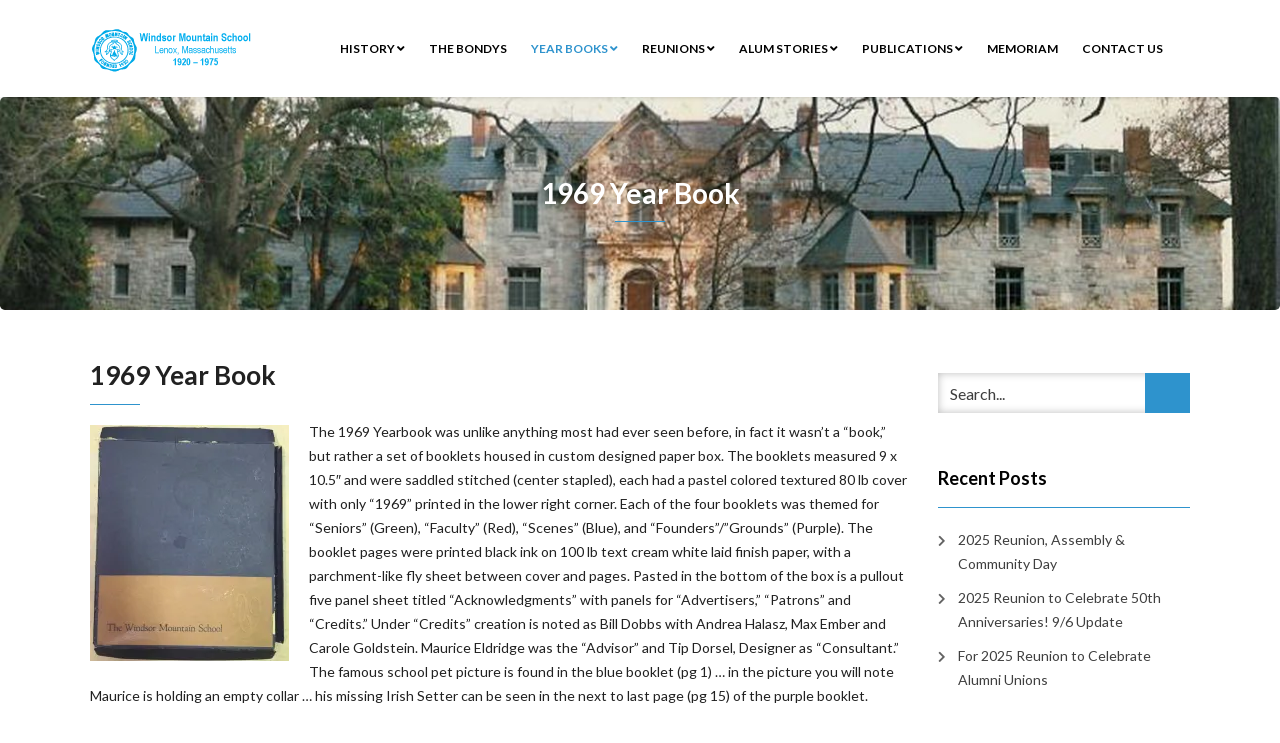

--- FILE ---
content_type: text/html; charset=UTF-8
request_url: https://www.windsormountainschool.com/year-books/1969-year-book/?page_number_3=17&page_number_0=33
body_size: 33454
content:
<!DOCTYPE html>
<html lang="en-US">
<head>
    <meta charset="UTF-8" />
    <meta http-equiv="X-UA-Compatible" content="IE=edge" />
    <meta name="viewport" content="width=device-width, initial-scale=1" />
        <meta name='robots' content='index, follow, max-image-preview:large, max-snippet:-1, max-video-preview:-1' />

	<!-- This site is optimized with the Yoast SEO plugin v26.5 - https://yoast.com/wordpress/plugins/seo/ -->
	<title>1969 Year Book - Windsor Mountain School</title>
	<link rel="canonical" href="https://www.windsormountainschool.com/year-books/1969-year-book/" />
	<meta property="og:locale" content="en_US" />
	<meta property="og:type" content="article" />
	<meta property="og:title" content="1969 Year Book - Windsor Mountain School" />
	<meta property="og:description" content="The 1969 Yearbook was unlike anything most had ever seen before, in fact it wasn&#8217;t a &#8220;book,&#8221; but rather a set of booklets housed in custom designed paper box. The booklets measured 9 x 10.5&#8243; and were saddled stitched (center stapled), each had a pastel colored textured 80 lb cover with only &#8220;1969&#8221; printed in the lower right corner. Each of the four booklets was [&hellip;]" />
	<meta property="og:url" content="https://www.windsormountainschool.com/year-books/1969-year-book/" />
	<meta property="og:site_name" content="Windsor Mountain School" />
	<meta property="article:publisher" content="https://www.facebook.com/groups/Windsor.Mountain.School/" />
	<meta property="article:modified_time" content="2022-02-21T13:22:56+00:00" />
	<meta property="og:image" content="http://www.windsormountainschool.com/wp-content/uploads/2017/10/Box-Top-248x300.jpg" />
	<meta name="twitter:card" content="summary_large_image" />
	<meta name="twitter:label1" content="Est. reading time" />
	<meta name="twitter:data1" content="2 minutes" />
	<script type="application/ld+json" class="yoast-schema-graph">{"@context":"https://schema.org","@graph":[{"@type":"WebPage","@id":"https://www.windsormountainschool.com/year-books/1969-year-book/","url":"https://www.windsormountainschool.com/year-books/1969-year-book/","name":"1969 Year Book - Windsor Mountain School","isPartOf":{"@id":"https://www.windsormountainschool.com/#website"},"primaryImageOfPage":{"@id":"https://www.windsormountainschool.com/year-books/1969-year-book/#primaryimage"},"image":{"@id":"https://www.windsormountainschool.com/year-books/1969-year-book/#primaryimage"},"thumbnailUrl":"http://www.windsormountainschool.com/wp-content/uploads/2017/10/Box-Top-248x300.jpg","datePublished":"2017-09-30T21:34:04+00:00","dateModified":"2022-02-21T13:22:56+00:00","breadcrumb":{"@id":"https://www.windsormountainschool.com/year-books/1969-year-book/#breadcrumb"},"inLanguage":"en-US","potentialAction":[{"@type":"ReadAction","target":["https://www.windsormountainschool.com/year-books/1969-year-book/"]}]},{"@type":"ImageObject","inLanguage":"en-US","@id":"https://www.windsormountainschool.com/year-books/1969-year-book/#primaryimage","url":"https://i0.wp.com/www.windsormountainschool.com/wp-content/uploads/2017/10/Box-Top.jpg?fit=2700%2C3271&ssl=1","contentUrl":"https://i0.wp.com/www.windsormountainschool.com/wp-content/uploads/2017/10/Box-Top.jpg?fit=2700%2C3271&ssl=1","width":2700,"height":3271},{"@type":"BreadcrumbList","@id":"https://www.windsormountainschool.com/year-books/1969-year-book/#breadcrumb","itemListElement":[{"@type":"ListItem","position":1,"name":"Home","item":"https://www.windsormountainschool.com/"},{"@type":"ListItem","position":2,"name":"Year Books","item":"https://www.windsormountainschool.com/year-books/"},{"@type":"ListItem","position":3,"name":"1969 Year Book"}]},{"@type":"WebSite","@id":"https://www.windsormountainschool.com/#website","url":"https://www.windsormountainschool.com/","name":"Windsor Mountain School","description":"Lenox, Massachusetts","publisher":{"@id":"https://www.windsormountainschool.com/#organization"},"potentialAction":[{"@type":"SearchAction","target":{"@type":"EntryPoint","urlTemplate":"https://www.windsormountainschool.com/?s={search_term_string}"},"query-input":{"@type":"PropertyValueSpecification","valueRequired":true,"valueName":"search_term_string"}}],"inLanguage":"en-US"},{"@type":"Organization","@id":"https://www.windsormountainschool.com/#organization","name":"Windsor Mountain School","url":"https://www.windsormountainschool.com/","logo":{"@type":"ImageObject","inLanguage":"en-US","@id":"https://www.windsormountainschool.com/#/schema/logo/image/","url":"https://i1.wp.com/www.windsormountainschool.com/wp-content/uploads/2017/01/WMS-Logo55.jpg?fit=58%2C55&ssl=1","contentUrl":"https://i1.wp.com/www.windsormountainschool.com/wp-content/uploads/2017/01/WMS-Logo55.jpg?fit=58%2C55&ssl=1","width":58,"height":55,"caption":"Windsor Mountain School"},"image":{"@id":"https://www.windsormountainschool.com/#/schema/logo/image/"},"sameAs":["https://www.facebook.com/groups/Windsor.Mountain.School/"]}]}</script>
	<!-- / Yoast SEO plugin. -->


<link rel='dns-prefetch' href='//stats.wp.com' />
<link rel='dns-prefetch' href='//fonts.googleapis.com' />
<link rel='dns-prefetch' href='//v0.wordpress.com' />
<link rel='preconnect' href='//i0.wp.com' />
<link rel='preconnect' href='//c0.wp.com' />
<link rel="alternate" type="application/rss+xml" title="Windsor Mountain School &raquo; Feed" href="https://www.windsormountainschool.com/feed/" />
<link rel="alternate" type="application/rss+xml" title="Windsor Mountain School &raquo; Comments Feed" href="https://www.windsormountainschool.com/comments/feed/" />
<link rel="alternate" title="oEmbed (JSON)" type="application/json+oembed" href="https://www.windsormountainschool.com/wp-json/oembed/1.0/embed?url=https%3A%2F%2Fwww.windsormountainschool.com%2Fyear-books%2F1969-year-book%2F" />
<link rel="alternate" title="oEmbed (XML)" type="text/xml+oembed" href="https://www.windsormountainschool.com/wp-json/oembed/1.0/embed?url=https%3A%2F%2Fwww.windsormountainschool.com%2Fyear-books%2F1969-year-book%2F&#038;format=xml" />
<style id='wp-img-auto-sizes-contain-inline-css' type='text/css'>
img:is([sizes=auto i],[sizes^="auto," i]){contain-intrinsic-size:3000px 1500px}
/*# sourceURL=wp-img-auto-sizes-contain-inline-css */
</style>
<style id='wp-emoji-styles-inline-css' type='text/css'>

	img.wp-smiley, img.emoji {
		display: inline !important;
		border: none !important;
		box-shadow: none !important;
		height: 1em !important;
		width: 1em !important;
		margin: 0 0.07em !important;
		vertical-align: -0.1em !important;
		background: none !important;
		padding: 0 !important;
	}
/*# sourceURL=wp-emoji-styles-inline-css */
</style>
<style id='wp-block-library-inline-css' type='text/css'>
:root{--wp-block-synced-color:#7a00df;--wp-block-synced-color--rgb:122,0,223;--wp-bound-block-color:var(--wp-block-synced-color);--wp-editor-canvas-background:#ddd;--wp-admin-theme-color:#007cba;--wp-admin-theme-color--rgb:0,124,186;--wp-admin-theme-color-darker-10:#006ba1;--wp-admin-theme-color-darker-10--rgb:0,107,160.5;--wp-admin-theme-color-darker-20:#005a87;--wp-admin-theme-color-darker-20--rgb:0,90,135;--wp-admin-border-width-focus:2px}@media (min-resolution:192dpi){:root{--wp-admin-border-width-focus:1.5px}}.wp-element-button{cursor:pointer}:root .has-very-light-gray-background-color{background-color:#eee}:root .has-very-dark-gray-background-color{background-color:#313131}:root .has-very-light-gray-color{color:#eee}:root .has-very-dark-gray-color{color:#313131}:root .has-vivid-green-cyan-to-vivid-cyan-blue-gradient-background{background:linear-gradient(135deg,#00d084,#0693e3)}:root .has-purple-crush-gradient-background{background:linear-gradient(135deg,#34e2e4,#4721fb 50%,#ab1dfe)}:root .has-hazy-dawn-gradient-background{background:linear-gradient(135deg,#faaca8,#dad0ec)}:root .has-subdued-olive-gradient-background{background:linear-gradient(135deg,#fafae1,#67a671)}:root .has-atomic-cream-gradient-background{background:linear-gradient(135deg,#fdd79a,#004a59)}:root .has-nightshade-gradient-background{background:linear-gradient(135deg,#330968,#31cdcf)}:root .has-midnight-gradient-background{background:linear-gradient(135deg,#020381,#2874fc)}:root{--wp--preset--font-size--normal:16px;--wp--preset--font-size--huge:42px}.has-regular-font-size{font-size:1em}.has-larger-font-size{font-size:2.625em}.has-normal-font-size{font-size:var(--wp--preset--font-size--normal)}.has-huge-font-size{font-size:var(--wp--preset--font-size--huge)}.has-text-align-center{text-align:center}.has-text-align-left{text-align:left}.has-text-align-right{text-align:right}.has-fit-text{white-space:nowrap!important}#end-resizable-editor-section{display:none}.aligncenter{clear:both}.items-justified-left{justify-content:flex-start}.items-justified-center{justify-content:center}.items-justified-right{justify-content:flex-end}.items-justified-space-between{justify-content:space-between}.screen-reader-text{border:0;clip-path:inset(50%);height:1px;margin:-1px;overflow:hidden;padding:0;position:absolute;width:1px;word-wrap:normal!important}.screen-reader-text:focus{background-color:#ddd;clip-path:none;color:#444;display:block;font-size:1em;height:auto;left:5px;line-height:normal;padding:15px 23px 14px;text-decoration:none;top:5px;width:auto;z-index:100000}html :where(.has-border-color){border-style:solid}html :where([style*=border-top-color]){border-top-style:solid}html :where([style*=border-right-color]){border-right-style:solid}html :where([style*=border-bottom-color]){border-bottom-style:solid}html :where([style*=border-left-color]){border-left-style:solid}html :where([style*=border-width]){border-style:solid}html :where([style*=border-top-width]){border-top-style:solid}html :where([style*=border-right-width]){border-right-style:solid}html :where([style*=border-bottom-width]){border-bottom-style:solid}html :where([style*=border-left-width]){border-left-style:solid}html :where(img[class*=wp-image-]){height:auto;max-width:100%}:where(figure){margin:0 0 1em}html :where(.is-position-sticky){--wp-admin--admin-bar--position-offset:var(--wp-admin--admin-bar--height,0px)}@media screen and (max-width:600px){html :where(.is-position-sticky){--wp-admin--admin-bar--position-offset:0px}}

/*# sourceURL=wp-block-library-inline-css */
</style><style id='global-styles-inline-css' type='text/css'>
:root{--wp--preset--aspect-ratio--square: 1;--wp--preset--aspect-ratio--4-3: 4/3;--wp--preset--aspect-ratio--3-4: 3/4;--wp--preset--aspect-ratio--3-2: 3/2;--wp--preset--aspect-ratio--2-3: 2/3;--wp--preset--aspect-ratio--16-9: 16/9;--wp--preset--aspect-ratio--9-16: 9/16;--wp--preset--color--black: #000000;--wp--preset--color--cyan-bluish-gray: #abb8c3;--wp--preset--color--white: #ffffff;--wp--preset--color--pale-pink: #f78da7;--wp--preset--color--vivid-red: #cf2e2e;--wp--preset--color--luminous-vivid-orange: #ff6900;--wp--preset--color--luminous-vivid-amber: #fcb900;--wp--preset--color--light-green-cyan: #7bdcb5;--wp--preset--color--vivid-green-cyan: #00d084;--wp--preset--color--pale-cyan-blue: #8ed1fc;--wp--preset--color--vivid-cyan-blue: #0693e3;--wp--preset--color--vivid-purple: #9b51e0;--wp--preset--gradient--vivid-cyan-blue-to-vivid-purple: linear-gradient(135deg,rgb(6,147,227) 0%,rgb(155,81,224) 100%);--wp--preset--gradient--light-green-cyan-to-vivid-green-cyan: linear-gradient(135deg,rgb(122,220,180) 0%,rgb(0,208,130) 100%);--wp--preset--gradient--luminous-vivid-amber-to-luminous-vivid-orange: linear-gradient(135deg,rgb(252,185,0) 0%,rgb(255,105,0) 100%);--wp--preset--gradient--luminous-vivid-orange-to-vivid-red: linear-gradient(135deg,rgb(255,105,0) 0%,rgb(207,46,46) 100%);--wp--preset--gradient--very-light-gray-to-cyan-bluish-gray: linear-gradient(135deg,rgb(238,238,238) 0%,rgb(169,184,195) 100%);--wp--preset--gradient--cool-to-warm-spectrum: linear-gradient(135deg,rgb(74,234,220) 0%,rgb(151,120,209) 20%,rgb(207,42,186) 40%,rgb(238,44,130) 60%,rgb(251,105,98) 80%,rgb(254,248,76) 100%);--wp--preset--gradient--blush-light-purple: linear-gradient(135deg,rgb(255,206,236) 0%,rgb(152,150,240) 100%);--wp--preset--gradient--blush-bordeaux: linear-gradient(135deg,rgb(254,205,165) 0%,rgb(254,45,45) 50%,rgb(107,0,62) 100%);--wp--preset--gradient--luminous-dusk: linear-gradient(135deg,rgb(255,203,112) 0%,rgb(199,81,192) 50%,rgb(65,88,208) 100%);--wp--preset--gradient--pale-ocean: linear-gradient(135deg,rgb(255,245,203) 0%,rgb(182,227,212) 50%,rgb(51,167,181) 100%);--wp--preset--gradient--electric-grass: linear-gradient(135deg,rgb(202,248,128) 0%,rgb(113,206,126) 100%);--wp--preset--gradient--midnight: linear-gradient(135deg,rgb(2,3,129) 0%,rgb(40,116,252) 100%);--wp--preset--font-size--small: 13px;--wp--preset--font-size--medium: 20px;--wp--preset--font-size--large: 36px;--wp--preset--font-size--x-large: 42px;--wp--preset--spacing--20: 0.44rem;--wp--preset--spacing--30: 0.67rem;--wp--preset--spacing--40: 1rem;--wp--preset--spacing--50: 1.5rem;--wp--preset--spacing--60: 2.25rem;--wp--preset--spacing--70: 3.38rem;--wp--preset--spacing--80: 5.06rem;--wp--preset--shadow--natural: 6px 6px 9px rgba(0, 0, 0, 0.2);--wp--preset--shadow--deep: 12px 12px 50px rgba(0, 0, 0, 0.4);--wp--preset--shadow--sharp: 6px 6px 0px rgba(0, 0, 0, 0.2);--wp--preset--shadow--outlined: 6px 6px 0px -3px rgb(255, 255, 255), 6px 6px rgb(0, 0, 0);--wp--preset--shadow--crisp: 6px 6px 0px rgb(0, 0, 0);}:where(.is-layout-flex){gap: 0.5em;}:where(.is-layout-grid){gap: 0.5em;}body .is-layout-flex{display: flex;}.is-layout-flex{flex-wrap: wrap;align-items: center;}.is-layout-flex > :is(*, div){margin: 0;}body .is-layout-grid{display: grid;}.is-layout-grid > :is(*, div){margin: 0;}:where(.wp-block-columns.is-layout-flex){gap: 2em;}:where(.wp-block-columns.is-layout-grid){gap: 2em;}:where(.wp-block-post-template.is-layout-flex){gap: 1.25em;}:where(.wp-block-post-template.is-layout-grid){gap: 1.25em;}.has-black-color{color: var(--wp--preset--color--black) !important;}.has-cyan-bluish-gray-color{color: var(--wp--preset--color--cyan-bluish-gray) !important;}.has-white-color{color: var(--wp--preset--color--white) !important;}.has-pale-pink-color{color: var(--wp--preset--color--pale-pink) !important;}.has-vivid-red-color{color: var(--wp--preset--color--vivid-red) !important;}.has-luminous-vivid-orange-color{color: var(--wp--preset--color--luminous-vivid-orange) !important;}.has-luminous-vivid-amber-color{color: var(--wp--preset--color--luminous-vivid-amber) !important;}.has-light-green-cyan-color{color: var(--wp--preset--color--light-green-cyan) !important;}.has-vivid-green-cyan-color{color: var(--wp--preset--color--vivid-green-cyan) !important;}.has-pale-cyan-blue-color{color: var(--wp--preset--color--pale-cyan-blue) !important;}.has-vivid-cyan-blue-color{color: var(--wp--preset--color--vivid-cyan-blue) !important;}.has-vivid-purple-color{color: var(--wp--preset--color--vivid-purple) !important;}.has-black-background-color{background-color: var(--wp--preset--color--black) !important;}.has-cyan-bluish-gray-background-color{background-color: var(--wp--preset--color--cyan-bluish-gray) !important;}.has-white-background-color{background-color: var(--wp--preset--color--white) !important;}.has-pale-pink-background-color{background-color: var(--wp--preset--color--pale-pink) !important;}.has-vivid-red-background-color{background-color: var(--wp--preset--color--vivid-red) !important;}.has-luminous-vivid-orange-background-color{background-color: var(--wp--preset--color--luminous-vivid-orange) !important;}.has-luminous-vivid-amber-background-color{background-color: var(--wp--preset--color--luminous-vivid-amber) !important;}.has-light-green-cyan-background-color{background-color: var(--wp--preset--color--light-green-cyan) !important;}.has-vivid-green-cyan-background-color{background-color: var(--wp--preset--color--vivid-green-cyan) !important;}.has-pale-cyan-blue-background-color{background-color: var(--wp--preset--color--pale-cyan-blue) !important;}.has-vivid-cyan-blue-background-color{background-color: var(--wp--preset--color--vivid-cyan-blue) !important;}.has-vivid-purple-background-color{background-color: var(--wp--preset--color--vivid-purple) !important;}.has-black-border-color{border-color: var(--wp--preset--color--black) !important;}.has-cyan-bluish-gray-border-color{border-color: var(--wp--preset--color--cyan-bluish-gray) !important;}.has-white-border-color{border-color: var(--wp--preset--color--white) !important;}.has-pale-pink-border-color{border-color: var(--wp--preset--color--pale-pink) !important;}.has-vivid-red-border-color{border-color: var(--wp--preset--color--vivid-red) !important;}.has-luminous-vivid-orange-border-color{border-color: var(--wp--preset--color--luminous-vivid-orange) !important;}.has-luminous-vivid-amber-border-color{border-color: var(--wp--preset--color--luminous-vivid-amber) !important;}.has-light-green-cyan-border-color{border-color: var(--wp--preset--color--light-green-cyan) !important;}.has-vivid-green-cyan-border-color{border-color: var(--wp--preset--color--vivid-green-cyan) !important;}.has-pale-cyan-blue-border-color{border-color: var(--wp--preset--color--pale-cyan-blue) !important;}.has-vivid-cyan-blue-border-color{border-color: var(--wp--preset--color--vivid-cyan-blue) !important;}.has-vivid-purple-border-color{border-color: var(--wp--preset--color--vivid-purple) !important;}.has-vivid-cyan-blue-to-vivid-purple-gradient-background{background: var(--wp--preset--gradient--vivid-cyan-blue-to-vivid-purple) !important;}.has-light-green-cyan-to-vivid-green-cyan-gradient-background{background: var(--wp--preset--gradient--light-green-cyan-to-vivid-green-cyan) !important;}.has-luminous-vivid-amber-to-luminous-vivid-orange-gradient-background{background: var(--wp--preset--gradient--luminous-vivid-amber-to-luminous-vivid-orange) !important;}.has-luminous-vivid-orange-to-vivid-red-gradient-background{background: var(--wp--preset--gradient--luminous-vivid-orange-to-vivid-red) !important;}.has-very-light-gray-to-cyan-bluish-gray-gradient-background{background: var(--wp--preset--gradient--very-light-gray-to-cyan-bluish-gray) !important;}.has-cool-to-warm-spectrum-gradient-background{background: var(--wp--preset--gradient--cool-to-warm-spectrum) !important;}.has-blush-light-purple-gradient-background{background: var(--wp--preset--gradient--blush-light-purple) !important;}.has-blush-bordeaux-gradient-background{background: var(--wp--preset--gradient--blush-bordeaux) !important;}.has-luminous-dusk-gradient-background{background: var(--wp--preset--gradient--luminous-dusk) !important;}.has-pale-ocean-gradient-background{background: var(--wp--preset--gradient--pale-ocean) !important;}.has-electric-grass-gradient-background{background: var(--wp--preset--gradient--electric-grass) !important;}.has-midnight-gradient-background{background: var(--wp--preset--gradient--midnight) !important;}.has-small-font-size{font-size: var(--wp--preset--font-size--small) !important;}.has-medium-font-size{font-size: var(--wp--preset--font-size--medium) !important;}.has-large-font-size{font-size: var(--wp--preset--font-size--large) !important;}.has-x-large-font-size{font-size: var(--wp--preset--font-size--x-large) !important;}
/*# sourceURL=global-styles-inline-css */
</style>

<style id='classic-theme-styles-inline-css' type='text/css'>
/*! This file is auto-generated */
.wp-block-button__link{color:#fff;background-color:#32373c;border-radius:9999px;box-shadow:none;text-decoration:none;padding:calc(.667em + 2px) calc(1.333em + 2px);font-size:1.125em}.wp-block-file__button{background:#32373c;color:#fff;text-decoration:none}
/*# sourceURL=/wp-includes/css/classic-themes.min.css */
</style>
<link rel='stylesheet' id='bwg_fonts-css' href='https://www.windsormountainschool.com/wp-content/plugins/photo-gallery/css/bwg-fonts/fonts.css?ver=0.0.1' type='text/css' media='all' />
<link rel='stylesheet' id='sumoselect-css' href='https://www.windsormountainschool.com/wp-content/plugins/photo-gallery/css/sumoselect.min.css?ver=3.4.6' type='text/css' media='all' />
<link rel='stylesheet' id='mCustomScrollbar-css' href='https://www.windsormountainschool.com/wp-content/plugins/photo-gallery/css/jquery.mCustomScrollbar.min.css?ver=3.1.5' type='text/css' media='all' />
<link rel='stylesheet' id='bwg_frontend-css' href='https://www.windsormountainschool.com/wp-content/plugins/photo-gallery/css/styles.min.css?ver=1.8.35' type='text/css' media='all' />
<link rel='stylesheet' id='animate-css-css' href='https://www.windsormountainschool.com/wp-content/themes/vega/assets/css/animate.css?ver=6.9' type='text/css' media='all' />
<link rel='stylesheet' id='vega-wp-googlefont1-css' href='//fonts.googleapis.com/css?family=Lato%3A400%2C400i%2C700%2C700i%2C900%2C900i&#038;subset=latin-ext&#038;ver=6.9' type='text/css' media='all' />
<link rel='stylesheet' id='bootstrap-css' href='https://www.windsormountainschool.com/wp-content/themes/vega/assets/css/bootstrap.min.css?ver=6.9' type='text/css' media='all' />
<link rel='stylesheet' id='font-awesome-css' href='https://www.windsormountainschool.com/wp-content/themes/vega/assets/css/font-awesome.5.css?ver=6.9' type='text/css' media='all' />
<link rel='stylesheet' id='bootstrap-social-css' href='https://www.windsormountainschool.com/wp-content/themes/vega/assets/css/bootstrap-social.css?ver=6.9' type='text/css' media='all' />
<link rel='stylesheet' id='vega-wp-style-css' href='https://www.windsormountainschool.com/wp-content/themes/vega/style.css?ver=3.0.0' type='text/css' media='all' />
<link rel='stylesheet' id='vega-wp-color-css' href='https://www.windsormountainschool.com/wp-content/themes/vega/color-schemes/blue.css?ver=6.9' type='text/css' media='all' />
<link rel='stylesheet' id='jetpack-swiper-library-css' href='https://c0.wp.com/p/jetpack/15.3.1/_inc/blocks/swiper.css' type='text/css' media='all' />
<link rel='stylesheet' id='jetpack-carousel-css' href='https://c0.wp.com/p/jetpack/15.3.1/modules/carousel/jetpack-carousel.css' type='text/css' media='all' />
<script type="text/javascript" src="https://c0.wp.com/c/6.9/wp-includes/js/jquery/jquery.min.js" id="jquery-core-js"></script>
<script type="text/javascript" src="https://c0.wp.com/c/6.9/wp-includes/js/jquery/jquery-migrate.min.js" id="jquery-migrate-js"></script>
<script type="text/javascript" src="https://www.windsormountainschool.com/wp-content/plugins/photo-gallery/js/jquery.sumoselect.min.js?ver=3.4.6" id="sumoselect-js"></script>
<script type="text/javascript" src="https://www.windsormountainschool.com/wp-content/plugins/photo-gallery/js/tocca.min.js?ver=2.0.9" id="bwg_mobile-js"></script>
<script type="text/javascript" src="https://www.windsormountainschool.com/wp-content/plugins/photo-gallery/js/jquery.mCustomScrollbar.concat.min.js?ver=3.1.5" id="mCustomScrollbar-js"></script>
<script type="text/javascript" src="https://www.windsormountainschool.com/wp-content/plugins/photo-gallery/js/jquery.fullscreen.min.js?ver=0.6.0" id="jquery-fullscreen-js"></script>
<script type="text/javascript" id="bwg_frontend-js-extra">
/* <![CDATA[ */
var bwg_objectsL10n = {"bwg_field_required":"field is required.","bwg_mail_validation":"This is not a valid email address.","bwg_search_result":"There are no images matching your search.","bwg_select_tag":"Select Tag","bwg_order_by":"Order By","bwg_search":"Search","bwg_show_ecommerce":"Show Ecommerce","bwg_hide_ecommerce":"Hide Ecommerce","bwg_show_comments":"Show Comments","bwg_hide_comments":"Hide Comments","bwg_restore":"Restore","bwg_maximize":"Maximize","bwg_fullscreen":"Fullscreen","bwg_exit_fullscreen":"Exit Fullscreen","bwg_search_tag":"SEARCH...","bwg_tag_no_match":"No tags found","bwg_all_tags_selected":"All tags selected","bwg_tags_selected":"tags selected","play":"Play","pause":"Pause","is_pro":"","bwg_play":"Play","bwg_pause":"Pause","bwg_hide_info":"Hide info","bwg_show_info":"Show info","bwg_hide_rating":"Hide rating","bwg_show_rating":"Show rating","ok":"Ok","cancel":"Cancel","select_all":"Select all","lazy_load":"0","lazy_loader":"https://www.windsormountainschool.com/wp-content/plugins/photo-gallery/images/ajax_loader.png","front_ajax":"0","bwg_tag_see_all":"see all tags","bwg_tag_see_less":"see less tags"};
//# sourceURL=bwg_frontend-js-extra
/* ]]> */
</script>
<script type="text/javascript" src="https://www.windsormountainschool.com/wp-content/plugins/photo-gallery/js/scripts.min.js?ver=1.8.35" id="bwg_frontend-js"></script>
<link rel="https://api.w.org/" href="https://www.windsormountainschool.com/wp-json/" /><link rel="alternate" title="JSON" type="application/json" href="https://www.windsormountainschool.com/wp-json/wp/v2/pages/253" /><link rel="EditURI" type="application/rsd+xml" title="RSD" href="https://www.windsormountainschool.com/xmlrpc.php?rsd" />
<meta name="generator" content="WordPress 6.9" />
<link rel='shortlink' href='https://wp.me/P8dvWw-45' />
	<style>img#wpstats{display:none}</style>
		<style type="text/css">.recentcomments a{display:inline !important;padding:0 !important;margin:0 !important;}</style>
        <style> .frontpage-banner.frontpage-banner-parallax-bg:before { width: 100%; height: 100%; background-color: #000000; opacity: 0.35; content: ""; position: absolute; left: 0; top: 0; z-index: 2; } .frontpage-simple-banner:before { width: 100%; height: 100%; background-color: #000000; opacity: 0.35; content: ""; position: absolute; left: 0; top: 0; z-index: 2; } </style>
        
    <style>.frontpage-cta1.parallax-bg:before, .frontpage-cta1.image-bg:before {background-color:#000000} .frontpage-cta1.color-bg{background-color:#000000} </style>
    
    <style>.frontpage-cta2.parallax-bg:before, .frontpage-cta2.image-bg:before {background-color:#000000} .frontpage-cta2.color-bg{background-color:#000000} </style>
    <link rel="icon" href="https://i0.wp.com/www.windsormountainschool.com/wp-content/uploads/2017/01/WMS-Logo55.jpg?fit=32%2C30&#038;ssl=1" sizes="32x32" />
<link rel="icon" href="https://i0.wp.com/www.windsormountainschool.com/wp-content/uploads/2017/01/WMS-Logo55.jpg?fit=58%2C55&#038;ssl=1" sizes="192x192" />
<link rel="apple-touch-icon" href="https://i0.wp.com/www.windsormountainschool.com/wp-content/uploads/2017/01/WMS-Logo55.jpg?fit=58%2C55&#038;ssl=1" />
<meta name="msapplication-TileImage" content="https://i0.wp.com/www.windsormountainschool.com/wp-content/uploads/2017/01/WMS-Logo55.jpg?fit=58%2C55&#038;ssl=1" />
</head>
<body class="wp-singular page-template-default page page-id-253 page-child parent-pageid-24 wp-custom-logo wp-theme-vega body_padding fontawesome5">
    
    
    <!-- ========== Navbar ========== -->
    <div class="nav-wrapper">
    <div class="navbar navbar-custom navbar-expand-lg  navbar-fixed-top" role="navigation">
        <div class="container">

            <!-- Logo -->
            <div class="navbar-header">
                <button type="button" class="navbar-toggle navbar-toggler" data-toggle="collapse" data-target=".navbar-collapse" aria-controls="navbarSupportedContent" aria-expanded="false" aria-label="Toggle navigation"><i class="fa fa-bars"></i></button>
                <a class="navbar-brand image-logo" href="https://www.windsormountainschool.com/"><img src="https://i0.wp.com/www.windsormountainschool.com/wp-content/uploads/2019/09/Web-Header.png?fit=165%2C45&#038;ssl=1" alt="Windsor Mountain School" /></a>


            </div>
            <!-- /Logo -->

                        <!-- Navigation -->
            <div class="navbar-collapse collapse justify-content-end"><ul id="menu-main-menu" class="nav navbar-nav menu-header navbar-right sm"><li id="menu-item-3191" class="menu-item menu-item-type-post_type menu-item-object-page menu-item-has-children menu-item-3191 nav-item dropdown"><a href="#" data-toggle="dropdown" class="dropdown-toggle" aria-haspopup="true" aria-expanded="false">History <b class="fa fa-angle-down"></b></a>
<ul class="dropdown-menu"  role="menu">
	<li id="menu-item-3192" class="menu-item menu-item-type-post_type menu-item-object-page menu-item-3192 nav-item"><a href="https://www.windsormountainschool.com/history/chartock-video-wms-history/">Chartock Video – WMS history</a></li>
	<li id="menu-item-3193" class="menu-item menu-item-type-post_type menu-item-object-page menu-item-3193 nav-item"><a href="https://www.windsormountainschool.com/history/graduation-documents/">Graduation Documents</a></li>
	<li id="menu-item-3410" class="menu-item menu-item-type-post_type menu-item-object-page menu-item-3410 nav-item"><a href="https://www.windsormountainschool.com/history/wms-postcards/">WMS Postcards</a></li>
	<li id="menu-item-3264" class="menu-item menu-item-type-post_type menu-item-object-page menu-item-3264 nav-item"><a href="https://www.windsormountainschool.com/history/1956-private-school-review/">1956 Private School Review</a></li>
	<li id="menu-item-3300" class="menu-item menu-item-type-post_type menu-item-object-page menu-item-3300 nav-item"><a href="https://www.windsormountainschool.com/history/haircut-1965-letter/">Haircut 1965 Letter</a></li>
	<li id="menu-item-3217" class="menu-item menu-item-type-post_type menu-item-object-page menu-item-3217 nav-item"><a href="https://www.windsormountainschool.com/history/wms-1970-school-brochure/">WMS 1969 &#038; 70 School Brochures</a></li>
	<li id="menu-item-3216" class="menu-item menu-item-type-post_type menu-item-object-page menu-item-3216 nav-item"><a href="https://www.windsormountainschool.com/history/1970-wms-alumni-newsletter/">WMS 1970 Alumni Newsletter</a></li>
	<li id="menu-item-3194" class="menu-item menu-item-type-post_type menu-item-object-page menu-item-3194 nav-item"><a href="https://www.windsormountainschool.com/history/rick-goelds-condensed-wms-history/">Rick Goeld’s Condensed WMS History</a></li>
	<li id="menu-item-3212" class="menu-item menu-item-type-post_type menu-item-object-page menu-item-3212 nav-item"><a href="https://www.windsormountainschool.com/history/smith-house-cozy-nook/">Smith House (Cozy Nook)</a></li>
	<li id="menu-item-3213" class="menu-item menu-item-type-post_type menu-item-object-page menu-item-3213 nav-item"><a href="https://www.windsormountainschool.com/history/tuition-billing-1964/">Tuition / Report Card</a></li>
	<li id="menu-item-3214" class="menu-item menu-item-type-post_type menu-item-object-page menu-item-3214 nav-item"><a href="https://www.windsormountainschool.com/history/windsor-summer-camp/">Windsor Summer Camp</a></li>
</ul>
</li>
<li id="menu-item-3180" class="menu-item menu-item-type-post_type menu-item-object-page menu-item-3180 nav-item"><a href="https://www.windsormountainschool.com/the-bondys/">The Bondys</a></li>
<li id="menu-item-3181" class="menu-item menu-item-type-post_type menu-item-object-page current-page-ancestor current-menu-ancestor current-menu-parent current-page-parent current_page_parent current_page_ancestor menu-item-has-children menu-item-3181 nav-item dropdown"><a href="#" data-toggle="dropdown" class="dropdown-toggle" aria-haspopup="true" aria-expanded="false">Year Books <b class="fa fa-angle-down"></b></a>
<ul class="dropdown-menu"  role="menu">
	<li id="menu-item-3249" class="menu-item menu-item-type-post_type menu-item-object-page menu-item-3249 nav-item"><a href="https://www.windsormountainschool.com/year-books/1955-yearbook-lallegro/">1955 Yearbook (L’allegro)</a></li>
	<li id="menu-item-3195" class="menu-item menu-item-type-post_type menu-item-object-page menu-item-3195 nav-item"><a href="https://www.windsormountainschool.com/year-books/1956-year-book/">1956 Year Book</a></li>
	<li id="menu-item-3196" class="menu-item menu-item-type-post_type menu-item-object-page menu-item-3196 nav-item"><a href="https://www.windsormountainschool.com/year-books/1957-year-book/">1957 Year Book</a></li>
	<li id="menu-item-3197" class="menu-item menu-item-type-post_type menu-item-object-page menu-item-3197 nav-item"><a href="https://www.windsormountainschool.com/year-books/1959-year-book/">1959 Year Book</a></li>
	<li id="menu-item-3198" class="menu-item menu-item-type-post_type menu-item-object-page menu-item-3198 nav-item"><a href="https://www.windsormountainschool.com/year-books/1960-yearbook/">1960 Yearbook</a></li>
	<li id="menu-item-3199" class="menu-item menu-item-type-post_type menu-item-object-page menu-item-3199 nav-item"><a href="https://www.windsormountainschool.com/year-books/1963-year-book/">1963 Year Book</a></li>
	<li id="menu-item-3200" class="menu-item menu-item-type-post_type menu-item-object-page menu-item-3200 nav-item"><a href="https://www.windsormountainschool.com/year-books/1964-year-book/">1964 Year Book</a></li>
	<li id="menu-item-3201" class="menu-item menu-item-type-post_type menu-item-object-page menu-item-3201 nav-item"><a href="https://www.windsormountainschool.com/year-books/1965-year-book-lallegro/">1965 Year Book</a></li>
	<li id="menu-item-3202" class="menu-item menu-item-type-post_type menu-item-object-page menu-item-3202 nav-item"><a href="https://www.windsormountainschool.com/year-books/1967-year-book/">1967 Year Book</a></li>
	<li id="menu-item-3203" class="menu-item menu-item-type-post_type menu-item-object-page menu-item-3203 nav-item"><a href="https://www.windsormountainschool.com/year-books/1968-yearbook/">1968 Year Book (L’allegro)</a></li>
	<li id="menu-item-3204" class="menu-item menu-item-type-post_type menu-item-object-page current-menu-item page_item page-item-253 current_page_item menu-item-3204 nav-item active"><a href="https://www.windsormountainschool.com/year-books/1969-year-book/">1969 Year Book</a></li>
	<li id="menu-item-3205" class="menu-item menu-item-type-post_type menu-item-object-page menu-item-3205 nav-item"><a href="https://www.windsormountainschool.com/year-books/1970-yearbookother/">1970 Yearbook+Other</a></li>
	<li id="menu-item-3206" class="menu-item menu-item-type-post_type menu-item-object-page menu-item-3206 nav-item"><a href="https://www.windsormountainschool.com/year-books/1971-year-book/">1971 Year Book (2022 Update)</a></li>
	<li id="menu-item-3207" class="menu-item menu-item-type-post_type menu-item-object-page menu-item-3207 nav-item"><a href="https://www.windsormountainschool.com/year-books/1973-year-book/">1973 Year Book</a></li>
</ul>
</li>
<li id="menu-item-3226" class="menu-item menu-item-type-post_type menu-item-object-page menu-item-has-children menu-item-3226 nav-item dropdown"><a href="#" data-toggle="dropdown" class="dropdown-toggle" aria-haspopup="true" aria-expanded="false">Reunions <b class="fa fa-angle-down"></b></a>
<ul class="dropdown-menu"  role="menu">
	<li id="menu-item-3227" class="menu-item menu-item-type-post_type menu-item-object-page menu-item-3227 nav-item"><a href="https://www.windsormountainschool.com/reunions/1996-reunion/">1996 Reunion</a></li>
	<li id="menu-item-3228" class="menu-item menu-item-type-post_type menu-item-object-page menu-item-3228 nav-item"><a href="https://www.windsormountainschool.com/reunions/2006-reunion/">2006 Reunion</a></li>
	<li id="menu-item-3229" class="menu-item menu-item-type-post_type menu-item-object-page menu-item-3229 nav-item"><a href="https://www.windsormountainschool.com/reunions/2016-reunion/">2016 Reunion</a></li>
	<li id="menu-item-3230" class="menu-item menu-item-type-post_type menu-item-object-page menu-item-3230 nav-item"><a href="https://www.windsormountainschool.com/reunions/2017-reunion/">2017 Reunion</a></li>
	<li id="menu-item-3231" class="menu-item menu-item-type-post_type menu-item-object-page menu-item-3231 nav-item"><a href="https://www.windsormountainschool.com/reunions/2018-reunion/">2018 Reunion</a></li>
	<li id="menu-item-3232" class="menu-item menu-item-type-post_type menu-item-object-page menu-item-3232 nav-item"><a href="https://www.windsormountainschool.com/reunions/2019-reunion/">2019 Reunion</a></li>
	<li id="menu-item-3233" class="menu-item menu-item-type-post_type menu-item-object-page menu-item-3233 nav-item"><a href="https://www.windsormountainschool.com/reunions/2021-reunion-vt/">2021 Reunion Vt</a></li>
	<li id="menu-item-3677" class="menu-item menu-item-type-post_type menu-item-object-page menu-item-3677 nav-item"><a href="https://www.windsormountainschool.com/reunions/2023-reunion/">2023 Reunion</a></li>
	<li id="menu-item-4575" class="menu-item menu-item-type-post_type menu-item-object-page menu-item-4575 nav-item"><a href="https://www.windsormountainschool.com/reunions/2025-reunion/">2025 Reunion “Would that I were there”</a></li>
</ul>
</li>
<li id="menu-item-3218" class="menu-item menu-item-type-post_type menu-item-object-page menu-item-has-children menu-item-3218 nav-item dropdown"><a href="#" data-toggle="dropdown" class="dropdown-toggle" aria-haspopup="true" aria-expanded="false">Alum Stories <b class="fa fa-angle-down"></b></a>
<ul class="dropdown-menu"  role="menu">
	<li id="menu-item-3219" class="menu-item menu-item-type-post_type menu-item-object-page menu-item-3219 nav-item"><a href="https://www.windsormountainschool.com/alum-stories/alum-pictures-then-now/">Alum Pictures – Then &#038; Now</a></li>
	<li id="menu-item-3220" class="menu-item menu-item-type-post_type menu-item-object-page menu-item-3220 nav-item"><a href="https://www.windsormountainschool.com/alum-stories/gertruds-last-years/">Gertrud’s Last Year</a></li>
	<li id="menu-item-3221" class="menu-item menu-item-type-post_type menu-item-object-page menu-item-3221 nav-item"><a href="https://www.windsormountainschool.com/alum-stories/letter-to-heinz-2012/">Letter To Heinz – 2012</a></li>
	<li id="menu-item-3222" class="menu-item menu-item-type-post_type menu-item-object-page menu-item-3222 nav-item"><a href="https://www.windsormountainschool.com/alum-stories/robert-wilcox-photos-1972-73/">Robert Wilcox Photos 1972-73</a></li>
	<li id="menu-item-3223" class="menu-item menu-item-type-post_type menu-item-object-page menu-item-3223 nav-item"><a href="https://www.windsormountainschool.com/alum-stories/the-famous-1969-yearbook-pets-picture/">The famous 1969 Yearbook “Pets” Picture</a></li>
	<li id="menu-item-3224" class="menu-item menu-item-type-post_type menu-item-object-page menu-item-3224 nav-item"><a href="https://www.windsormountainschool.com/alum-stories/what-happened-to-windsor-richard-neely/">What Happened to Windsor – Richard Neely</a></li>
</ul>
</li>
<li id="menu-item-3182" class="menu-item menu-item-type-post_type menu-item-object-page menu-item-has-children menu-item-3182 nav-item dropdown"><a href="#" data-toggle="dropdown" class="dropdown-toggle" aria-haspopup="true" aria-expanded="false">Publications <b class="fa fa-angle-down"></b></a>
<ul class="dropdown-menu"  role="menu">
	<li id="menu-item-3185" class="menu-item menu-item-type-post_type menu-item-object-page menu-item-3185 nav-item"><a href="https://www.windsormountainschool.com/publications/gertruds-welcome-back-recording/">Gertrud’s Welcome Back Recording</a></li>
	<li id="menu-item-3208" class="menu-item menu-item-type-post_type menu-item-object-page menu-item-3208 nav-item"><a href="https://www.windsormountainschool.com/publications/speeches-by-gertrud-max/">Speeches by Gertrud &#038; Max</a></li>
	<li id="menu-item-3190" class="menu-item menu-item-type-post_type menu-item-object-page menu-item-3190 nav-item"><a href="https://www.windsormountainschool.com/publications/people-of-windsor-mountain/">People of Windsor Mountain</a></li>
	<li id="menu-item-3188" class="menu-item menu-item-type-post_type menu-item-object-page menu-item-3188 nav-item"><a href="https://www.windsormountainschool.com/publications/marienau-a-daughters-reflections/">Marienau – A Daughter’s Reflections</a></li>
	<li id="menu-item-3210" class="menu-item menu-item-type-post_type menu-item-object-page menu-item-3210 nav-item"><a href="https://www.windsormountainschool.com/publications/windsor-mountain-school-a-beloved-berkshire-institution/">Windsor Mountain School: A Beloved Berkshire Institution</a></li>
	<li id="menu-item-3211" class="menu-item menu-item-type-post_type menu-item-object-page menu-item-3211 nav-item"><a href="https://www.windsormountainschool.com/publications/wms-ie-newspaper-1969-70/">WMS ie Newspaper 1969-70</a></li>
	<li id="menu-item-3209" class="menu-item menu-item-type-post_type menu-item-object-page menu-item-3209 nav-item"><a href="https://www.windsormountainschool.com/publications/stone-house-wms-poems-1971/">Stone House – WMS Poems – 1971</a></li>
	<li id="menu-item-3186" class="menu-item menu-item-type-post_type menu-item-object-page menu-item-3186 nav-item"><a href="https://www.windsormountainschool.com/publications/heydrich-by-jan-gerdi-wiener/">Heydrich by Jan Gerdi Wiener</a></li>
	<li id="menu-item-3187" class="menu-item menu-item-type-post_type menu-item-object-page menu-item-3187 nav-item"><a href="https://www.windsormountainschool.com/publications/just-a-berkshire-kid-by-terry-hall/">Just A Berkshire Kid by Terry Hall</a></li>
	<li id="menu-item-3189" class="menu-item menu-item-type-post_type menu-item-object-page menu-item-3189 nav-item"><a href="https://www.windsormountainschool.com/publications/mind-sand-by-salem-abdal-kaaliq/">Mind Sand by Saleem Abdal-Khaaliq</a></li>
	<li id="menu-item-3918" class="menu-item menu-item-type-post_type menu-item-object-page menu-item-3918 nav-item"><a href="https://www.windsormountainschool.com/publications/claras-secret-by-stephan-frenkel/">Clara’s Secret by Stephan Frenkel</a></li>
	<li id="menu-item-3184" class="menu-item menu-item-type-post_type menu-item-object-page menu-item-3184 nav-item"><a href="https://www.windsormountainschool.com/publications/books-by-parnell-hall/">Books by Parnell Hall</a></li>
	<li id="menu-item-3312" class="menu-item menu-item-type-post_type menu-item-object-page menu-item-3312 nav-item"><a href="https://www.windsormountainschool.com/publications/books-by-elana-dykewomon/">Books by Elana Dykewomon</a></li>
	<li id="menu-item-3425" class="menu-item menu-item-type-post_type menu-item-object-page menu-item-3425 nav-item"><a href="https://www.windsormountainschool.com/publications/from-broken-glass-steven-ross/">From Broken Glass – Steven Ross</a></li>
	<li id="menu-item-3430" class="menu-item menu-item-type-post_type menu-item-object-page menu-item-3430 nav-item"><a href="https://www.windsormountainschool.com/publications/preachers-vs-porn-mark-kernes/">Preachers Vs. Porn – Mark Kernes</a></li>
	<li id="menu-item-3183" class="menu-item menu-item-type-post_type menu-item-object-page menu-item-3183 nav-item"><a href="https://www.windsormountainschool.com/publications/books-by-alan-barysh-wms-67/">Books by Alan Barysh – WMS 67</a></li>
</ul>
</li>
<li id="menu-item-3225" class="menu-item menu-item-type-post_type menu-item-object-page menu-item-3225 nav-item"><a href="https://www.windsormountainschool.com/memoriam/">Memoriam</a></li>
<li id="menu-item-3349" class="menu-item menu-item-type-post_type menu-item-object-page menu-item-3349 nav-item"><a href="https://www.windsormountainschool.com/contact-us/">Contact Us</a></li>
</ul></div>            <!-- /Navigation -->
            

        </div>
        <div class="clearfix"></div>
    </div>
    </div>
    <!-- ========== /Navbar ========== -->




<!-- ========== Banner - Custom Header ========== -->
<div class="jumbotron image-banner banner-custom-header" style="background:url('https://www.windsormountainschool.com/wp-content/uploads/2016/12/cropped-cropped-WindsorFront-1.jpeg') no-repeat 0 0 #ffffff;background-size:cover;background-position:center center">
    <div class="container">
        <h1 class="block-title wow zoomIn">1969 Year Book</h1>    </div>
</div>
<!-- ========== /Banner - Custom Header ========== -->
<!-- ========== Page Content ========== -->
<div class="section page-content bg-white">
    <div class="container">
        <div class="row">

            
            <div class="col-md-9">

                <div id="page-253" class="clearfix post-253 page type-page status-publish hentry">

                                        <!-- Post Title -->
                                                            <h3 class="page-title">1969 Year Book</h3>
                                        <!-- /Post Title -->
                    
                    <div class="page-content">
                    <p><img data-recalc-dims="1" decoding="async" data-attachment-id="275" data-permalink="https://www.windsormountainschool.com/year-books/1969-year-book/box-top/" data-orig-file="https://i0.wp.com/www.windsormountainschool.com/wp-content/uploads/2017/10/Box-Top.jpg?fit=2700%2C3271&amp;ssl=1" data-orig-size="2700,3271" data-comments-opened="0" data-image-meta="{&quot;aperture&quot;:&quot;2.4&quot;,&quot;credit&quot;:&quot;&quot;,&quot;camera&quot;:&quot;iPod touch&quot;,&quot;caption&quot;:&quot;&quot;,&quot;created_timestamp&quot;:&quot;1507478006&quot;,&quot;copyright&quot;:&quot;&quot;,&quot;focal_length&quot;:&quot;3.3&quot;,&quot;iso&quot;:&quot;200&quot;,&quot;shutter_speed&quot;:&quot;0.033333333333333&quot;,&quot;title&quot;:&quot;&quot;,&quot;orientation&quot;:&quot;1&quot;}" data-image-title="Box Top" data-image-description="" data-image-caption="" data-medium-file="https://i0.wp.com/www.windsormountainschool.com/wp-content/uploads/2017/10/Box-Top.jpg?fit=248%2C300&amp;ssl=1" data-large-file="https://i0.wp.com/www.windsormountainschool.com/wp-content/uploads/2017/10/Box-Top.jpg?fit=845%2C1024&amp;ssl=1" class=" wp-image-275 alignleft" src="https://i0.wp.com/www.windsormountainschool.com/wp-content/uploads/2017/10/Box-Top.jpg?resize=199%2C236" alt="" width="199" height="236" />The 1969 Yearbook was unlike anything most had ever seen before, in fact it wasn&#8217;t a &#8220;book,&#8221; but rather a set of booklets housed in custom designed paper box. The booklets measured 9 x 10.5&#8243; and were saddled stitched (center stapled), each had a pastel colored textured 80 lb cover with only &#8220;1969&#8221; printed in the lower right corner. Each of the four booklets was themed for &#8220;Seniors&#8221; (Green), &#8220;Faculty&#8221; (Red), &#8220;Scenes&#8221; (Blue), and &#8220;Founders&#8221;/&#8221;Grounds&#8221; (Purple). The booklet pages were printed black ink on 100 lb text cream white laid finish paper, with a parchment-like fly sheet between cover and pages. Pasted in the bottom of the box is a pullout five panel sheet titled &#8220;Acknowledgments&#8221; with panels for &#8220;Advertisers,&#8221; &#8220;Patrons&#8221; and &#8220;Credits.&#8221; Under &#8220;Credits&#8221; creation is noted as Bill Dobbs with Andrea Halasz, Max Ember and Carole Goldstein. Maurice Eldridge was the &#8220;Advisor&#8221; and Tip Dorsel, Designer as &#8220;Consultant.&#8221; The famous school pet picture is found in the blue booklet (pg 1) &#8230; in the picture you will note Maurice is holding an empty collar &#8230; his missing Irish Setter can be seen in the next to last page (pg 15) of the purple booklet.</p>
<p>To my [Curator] knowledge just one other class, 1971, did a yearbook of this creative caliber, although the class of 1970 did attempt to emulate the 1969 design, they got no further than a 54 page booklet that was some random photos (no seniors or faculty) and just 5 words on the inside cover. Oddly enough Bill Dobbs did not go on to be a world renown graphic artist or promoter, but instead became a lawyer. Still it was Bill Dobbs who was the primary organizer of the amazingly successful 1996 reunion at the Windsor campus. And although Bill wasn&#8217;t considered to be an artist or creative type, he left his legacy with this incredible masterpiece &#8212; the 1969 Yearbook.</p>
<p><span style="color: #0000ff;"><strong>Picture Viewer/Slide Show</strong></span>: <span style="color: #000000;">Click on image below to see larger version &#8230; move mouse to right/left to see &gt; on either side to go to next page. Click &gt; at bottom to start slideshow. Click &#8220;i&#8221; to see image id. Click &lt;&gt; bottom to expand or full screen. Move mouse to upper right to see &#8220;x&#8221; to close window. </span></p>
<style id="bwg-style-0">    #bwg_container1_0 #bwg_container2_0 .bwg-container-0.bwg-standard-thumbnails {      width: 780px;              justify-content: center;        margin:0 auto !important;              background-color: rgba(255, 255, 255, 0.00);            padding-left: 4px;      padding-top: 4px;      max-width: 100%;            }        #bwg_container1_0 #bwg_container2_0 .bwg-container-0.bwg-standard-thumbnails .bwg-item {    justify-content: flex-start;      max-width: 194px;          }    #bwg_container1_0 #bwg_container2_0 .bwg-container-0.bwg-standard-thumbnails .bwg-item a {       margin-right: 4px;       margin-bottom: 4px;    }    #bwg_container1_0 #bwg_container2_0 .bwg-container-0.bwg-standard-thumbnails .bwg-item0 {      padding: 0px;            background-color:rgba(255,255,255, 0.30);      border: 0px none #CCCCCC;      opacity: 1.00;      border-radius: 0;      box-shadow: 0px 0px 0px #888888;    }    #bwg_container1_0 #bwg_container2_0 .bwg-container-0.bwg-standard-thumbnails .bwg-item1 img {      max-height: none;      max-width: none;      padding: 0 !important;    }        @media only screen and (min-width: 480px) {      #bwg_container1_0 #bwg_container2_0 .bwg-container-0.bwg-standard-thumbnails .bwg-item0 {        transition: all 0.3s ease 0s;-webkit-transition: all 0.3s ease 0s;      }      #bwg_container1_0 #bwg_container2_0 .bwg-container-0.bwg-standard-thumbnails .bwg-item0:hover {        -ms-transform: scale(1.1);        -webkit-transform: scale(1.1);        transform: scale(1.1);      }    }          #bwg_container1_0 #bwg_container2_0 .bwg-container-0.bwg-standard-thumbnails .bwg-item1 {      padding-top: 113.40206185567%;    }        #bwg_container1_0 #bwg_container2_0 .bwg-container-0.bwg-standard-thumbnails .bwg-title2,    #bwg_container1_0 #bwg_container2_0 .bwg-container-0.bwg-standard-thumbnails .bwg-ecommerce2 {      color: #CCCCCC;      font-family: segoe ui;      font-size: 16px;      font-weight: bold;      padding: 2px;      text-shadow: 0px 0px 0px #888888;      max-height: 100%;    }    #bwg_container1_0 #bwg_container2_0 .bwg-container-0.bwg-standard-thumbnails .bwg-thumb-description span {    color: #323A45;    font-family: Ubuntu;    font-size: 12px;    max-height: 100%;    word-wrap: break-word;    }    #bwg_container1_0 #bwg_container2_0 .bwg-container-0.bwg-standard-thumbnails .bwg-play-icon2 {      font-size: 32px;    }    #bwg_container1_0 #bwg_container2_0 .bwg-container-0.bwg-standard-thumbnails .bwg-ecommerce2 {      font-size: 19.2px;      color: #CCCCCC;    }    </style>    <div id="bwg_container1_0"         class="bwg_container bwg_thumbnail bwg_thumbnails "         data-right-click-protection="0"         data-bwg="0"         data-scroll="0"         data-gallery-type="thumbnails"         data-gallery-view-type="thumbnails"         data-current-url="/year-books/1969-year-book/?page_number_3=17&#038;page_number_0=33"         data-lightbox-url="https://www.windsormountainschool.com/wp-admin/admin-ajax.php?action=GalleryBox&#038;current_view=0&#038;gallery_id=16&#038;tag=0&#038;theme_id=1&#038;shortcode_id=32&#038;sort_by=order&#038;order_by=asc&#038;current_url=%2Fyear-books%2F1969-year-book%2F%3Fpage_number_3%3D17%26page_number_0%3D33"         data-gallery-id="16"         data-popup-width="800"         data-popup-height="800"         data-is-album="gallery"         data-buttons-position="bottom">      <div id="bwg_container2_0">             <div id="ajax_loading_0" class="bwg_loading_div_1">      <div class="bwg_loading_div_2">        <div class="bwg_loading_div_3">          <div id="loading_div_0" class="bwg_spider_ajax_loading">          </div>        </div>      </div>    </div>            <form id="gal_front_form_0"              class="bwg-hidden"              method="post"              action="#"              data-current="0"              data-shortcode-id="32"              data-gallery-type="thumbnails"              data-gallery-id="16"              data-tag="0"              data-album-id="0"              data-theme-id="1"              data-ajax-url="https://www.windsormountainschool.com/wp-admin/admin-ajax.php?action=bwg_frontend_data">          <div id="bwg_container3_0" class="bwg-background bwg-background-0">            <style>        #bwg_container1_0 #bwg_container2_0 .bwg_gal_title_0 {          display: block;          padding: 2px;          background-color: rgba(0, 0, 0, 0);          line-height: 20px;          font-family: Ubuntu;          font-size: 18px;          font-weight: bold;          color: #323A45;          text-shadow: ;          text-align: center;        }        #bwg_container1_0 #bwg_container2_0 .bwg_gal_description_0 {          margin: 20px 0;          word-break: break-word;          text-align: justify;          font-size: 15px;          font-weight: unset;        }        </style>        <div class="bwg_gal_title_0">1969 Blue Booklet</div>            <div data-max-count="4"         data-thumbnail-width="194"         data-bwg="0"         data-gallery-id="16"         data-lightbox-url="https://www.windsormountainschool.com/wp-admin/admin-ajax.php?action=GalleryBox&amp;current_view=0&amp;gallery_id=16&amp;tag=0&amp;theme_id=1&amp;shortcode_id=32&amp;sort_by=order&amp;order_by=asc&amp;current_url=%2Fyear-books%2F1969-year-book%2F%3Fpage_number_3%3D17%26page_number_0%3D33"         id="bwg_thumbnails_0"         class="bwg-container-0 bwg-thumbnails bwg-standard-thumbnails bwg-container bwg-border-box">            <div class="bwg-item">        <a class="bwg-a  bwg_lightbox"  data-image-id="548" href="https://www.windsormountainschool.com/wp-content/uploads/photo-gallery/1969-YrBk/Blue-32.jpg" data-elementor-open-lightbox="no">                <div class="bwg-item0 ">          <div class="bwg-item1 ">            <div class="bwg-item2">              <img decoding="async" class="skip-lazy bwg_standart_thumb_img_0 "                   data-id="548"                   data-width=""                   data-height=""                   data-src="https://www.windsormountainschool.com/wp-content/uploads/photo-gallery/1969-YrBk/thumb/Blue-32.jpg"                   src="https://www.windsormountainschool.com/wp-content/uploads/photo-gallery/1969-YrBk/thumb/Blue-32.jpg"                   alt="Blue-32"                   title="Blue-32" />            </div>            <div class="">                                                      </div>          </div>        </div>                        </a>              </div>          </div>    <style>      /*pagination styles*/      #bwg_container1_0 #bwg_container2_0 .tablenav-pages_0 {				text-align: center;				font-size: 12px;				font-family: segoe ui;				font-weight: bold;				color: #666666;				margin: 6px 0 4px;				display: block;      }      @media only screen and (max-width : 320px) {      #bwg_container1_0 #bwg_container2_0 .displaying-num_0 {     	 display: none;      }      }      #bwg_container1_0 #bwg_container2_0 .displaying-num_0 {				font-size: 12px;				font-family: segoe ui;				font-weight: bold;				color: #666666;				margin-right: 10px;				vertical-align: middle;      }      #bwg_container1_0 #bwg_container2_0 .paging-input_0 {				font-size: 12px;				font-family: segoe ui;				font-weight: bold;				color: #666666;				vertical-align: middle;      }      #bwg_container1_0 #bwg_container2_0 .tablenav-pages_0 a.disabled,      #bwg_container1_0 #bwg_container2_0 .tablenav-pages_0 a.disabled:hover,      #bwg_container1_0 #bwg_container2_0 .tablenav-pages_0 a.disabled:focus,			#bwg_container1_0 #bwg_container2_0 .tablenav-pages_0 input.bwg_current_page {				cursor: default;				color: rgba(102, 102, 102, 0.5);      }      #bwg_container1_0 #bwg_container2_0 .tablenav-pages_0 a,      #bwg_container1_0 #bwg_container2_0 .tablenav-pages_0 input.bwg_current_page {				cursor: pointer;				text-align: center;				font-size: 12px;				font-family: segoe ui;				font-weight: bold;				color: #666666;				text-decoration: none;				padding: 3px 6px;				margin: 0;				border-radius: 0;				border-style: solid;				border-width: 1px;				border-color: #E3E3E3;								background-color: rgba(255, 255, 255, 1.00);				box-shadow: 0;				transition: all 0.3s ease 0s;-webkit-transition: all 0.3s ease 0s;      }      </style>      <span class="bwg_nav_cont_0">              <div class="tablenav-pages_0">                      <span class="pagination-links_0 pagination-links" data-pages-count="33">              <span class="pagination-links_col1">              <a class="bwg-a first-page-0" title="Go to the first page" href="/year-books/1969-year-book/?page_number_3=17&#038;page_number_0=1">«</a>              <a class="bwg-a prev-page-0" title="Go to the previous page" href="/year-books/1969-year-book/?page_number_3=17&#038;page_number_0=32">‹</a>              </span>							<span class="pagination-links_col2">									<input type="number" class="bwg_current_page" name="bwg_current_page" value="33" data-url-info="page_number_0" onkeypress="return bwg_change_page_0(event, this)" min="1" oninput="validity.valid||(value='')" />										of										<span class="total-pages_0">											33										</span>							</span>              <span class="pagination-links_col3">                <a class="bwg-a next-page disabled" title="Go to the next page" >›</a>                <a class="bwg-a last-page disabled" title="Go to the last page" >»</a>              </span>						</span>						        </div>                <input type="hidden" id="page_number_0" name="page_number_0" value="33" />      <script type="text/javascript">        if( jQuery('.bwg_nav_cont_0').length > 1 ) {          jQuery('.bwg_nav_cont_0').first().remove()        }        function spider_page_0(cur, x, y, load_more) {          if (typeof load_more == "undefined") {            var load_more = false;          }          if (jQuery(cur).hasClass('disabled')) {            return false;          }          var items_county_0 = 33;          switch (y) {            case 1:              if (x >= items_county_0) {                document.getElementById('page_number_0').value = items_county_0;              }              else {                document.getElementById('page_number_0').value = x + 1;              }              break;            case 2:              document.getElementById('page_number_0').value = items_county_0;              break;            case -1:              if (x == 1) {                document.getElementById('page_number_0').value = 1;              }              else {                document.getElementById('page_number_0').value = x - 1;              }              break;            case -2:              document.getElementById('page_number_0').value = 1;              break;						case 0:              document.getElementById('page_number_0').value = x;              break;            default:              document.getElementById('page_number_0').value = 1;          }          bwg_ajax('gal_front_form_0', '0', 'bwg_thumbnails_0', '0', '', 'gallery', 0, '', '', load_more, '', 1);        }                    jQuery('.first-page-0').on('click', function () {              spider_page_0(this, 33, -2, 'numeric');              return false;            });            jQuery('.prev-page-0').on('click', function () {              spider_page_0(this, 33, -1, 'numeric');              return false;            });            jQuery('.next-page disabled').on('click', function () {              spider_page_0(this, 33, 1, 'numeric');              return false;            });            jQuery('.last-page disabled').on('click', function () {              spider_page_0(this, 33, 2, 'numeric');              return false;            });        				/* Change page on input enter. */        function bwg_change_page_0( e, that ) {          if (  e.key == 'Enter' ) {            var to_page = parseInt(jQuery(that).val());            var pages_count = jQuery(that).parents(".pagination-links").data("pages-count");            var current_url_param = jQuery(that).attr('data-url-info');            if (to_page > pages_count) {              to_page = 1;            }	 												spider_page_0(this, to_page, 0, 'numeric');							return false;						          }          return true;        }        jQuery('.bwg_load_btn_0').on('click', function () {            spider_page_0(this, 33, 1, true);            return false;        });      </script>      </span>                </div>        </form>        <style>          #bwg_container1_0 #bwg_container2_0 #spider_popup_overlay_0 {          background-color: #000000;          opacity: 0.70;          }          </style>        <div id="bwg_spider_popup_loading_0" class="bwg_spider_popup_loading"></div>        <div id="spider_popup_overlay_0" class="spider_popup_overlay" onclick="spider_destroypopup(1000)"></div>        <input type="hidden" id="bwg_random_seed_0" value="">                </div>    </div>    <script>      if (document.readyState === 'complete') {        if( typeof bwg_main_ready == 'function' ) {          if ( jQuery("#bwg_container1_0").height() ) {            bwg_main_ready(jQuery("#bwg_container1_0"));          }        }      } else {        document.addEventListener('DOMContentLoaded', function() {          if( typeof bwg_main_ready == 'function' ) {            if ( jQuery("#bwg_container1_0").height() ) {             bwg_main_ready(jQuery("#bwg_container1_0"));            }          }        });      }    </script>    
<style id="bwg-style-1">    #bwg_container1_1 #bwg_container2_1 .bwg-container-1.bwg-standard-thumbnails {      width: 780px;              justify-content: center;        margin:0 auto !important;              background-color: rgba(255, 255, 255, 0.00);            padding-left: 4px;      padding-top: 4px;      max-width: 100%;            }        #bwg_container1_1 #bwg_container2_1 .bwg-container-1.bwg-standard-thumbnails .bwg-item {    justify-content: flex-start;      max-width: 194px;          }    #bwg_container1_1 #bwg_container2_1 .bwg-container-1.bwg-standard-thumbnails .bwg-item a {       margin-right: 4px;       margin-bottom: 4px;    }    #bwg_container1_1 #bwg_container2_1 .bwg-container-1.bwg-standard-thumbnails .bwg-item0 {      padding: 0px;            background-color:rgba(255,255,255, 0.30);      border: 0px none #CCCCCC;      opacity: 1.00;      border-radius: 0;      box-shadow: 0px 0px 0px #888888;    }    #bwg_container1_1 #bwg_container2_1 .bwg-container-1.bwg-standard-thumbnails .bwg-item1 img {      max-height: none;      max-width: none;      padding: 0 !important;    }        @media only screen and (min-width: 480px) {      #bwg_container1_1 #bwg_container2_1 .bwg-container-1.bwg-standard-thumbnails .bwg-item0 {        transition: all 0.3s ease 0s;-webkit-transition: all 0.3s ease 0s;      }      #bwg_container1_1 #bwg_container2_1 .bwg-container-1.bwg-standard-thumbnails .bwg-item0:hover {        -ms-transform: scale(1.1);        -webkit-transform: scale(1.1);        transform: scale(1.1);      }    }          #bwg_container1_1 #bwg_container2_1 .bwg-container-1.bwg-standard-thumbnails .bwg-item1 {      padding-top: 113.40206185567%;    }        #bwg_container1_1 #bwg_container2_1 .bwg-container-1.bwg-standard-thumbnails .bwg-title2,    #bwg_container1_1 #bwg_container2_1 .bwg-container-1.bwg-standard-thumbnails .bwg-ecommerce2 {      color: #CCCCCC;      font-family: segoe ui;      font-size: 16px;      font-weight: bold;      padding: 2px;      text-shadow: 0px 0px 0px #888888;      max-height: 100%;    }    #bwg_container1_1 #bwg_container2_1 .bwg-container-1.bwg-standard-thumbnails .bwg-thumb-description span {    color: #323A45;    font-family: Ubuntu;    font-size: 12px;    max-height: 100%;    word-wrap: break-word;    }    #bwg_container1_1 #bwg_container2_1 .bwg-container-1.bwg-standard-thumbnails .bwg-play-icon2 {      font-size: 32px;    }    #bwg_container1_1 #bwg_container2_1 .bwg-container-1.bwg-standard-thumbnails .bwg-ecommerce2 {      font-size: 19.2px;      color: #CCCCCC;    }    </style>    <div id="bwg_container1_1"         class="bwg_container bwg_thumbnail bwg_thumbnails "         data-right-click-protection="0"         data-bwg="1"         data-scroll="0"         data-gallery-type="thumbnails"         data-gallery-view-type="thumbnails"         data-current-url="/year-books/1969-year-book/?page_number_3=17&#038;page_number_0=33"         data-lightbox-url="https://www.windsormountainschool.com/wp-admin/admin-ajax.php?action=GalleryBox&#038;current_view=1&#038;gallery_id=15&#038;tag=0&#038;theme_id=1&#038;shortcode_id=44&#038;sort_by=order&#038;order_by=asc&#038;current_url=%2Fyear-books%2F1969-year-book%2F%3Fpage_number_3%3D17%26page_number_0%3D33"         data-gallery-id="15"         data-popup-width="800"         data-popup-height="800"         data-is-album="gallery"         data-buttons-position="bottom">      <div id="bwg_container2_1">             <div id="ajax_loading_1" class="bwg_loading_div_1">      <div class="bwg_loading_div_2">        <div class="bwg_loading_div_3">          <div id="loading_div_1" class="bwg_spider_ajax_loading">          </div>        </div>      </div>    </div>            <form id="gal_front_form_1"              class="bwg-hidden"              method="post"              action="#"              data-current="1"              data-shortcode-id="44"              data-gallery-type="thumbnails"              data-gallery-id="15"              data-tag="0"              data-album-id="0"              data-theme-id="1"              data-ajax-url="https://www.windsormountainschool.com/wp-admin/admin-ajax.php?action=bwg_frontend_data">          <div id="bwg_container3_1" class="bwg-background bwg-background-1">            <style>        #bwg_container1_1 #bwg_container2_1 .bwg_gal_title_1 {          display: block;          padding: 2px;          background-color: rgba(0, 0, 0, 0);          line-height: 20px;          font-family: Ubuntu;          font-size: 18px;          font-weight: bold;          color: #323A45;          text-shadow: ;          text-align: center;        }        #bwg_container1_1 #bwg_container2_1 .bwg_gal_description_1 {          margin: 20px 0;          word-break: break-word;          text-align: justify;          font-size: 15px;          font-weight: unset;        }        </style>        <div class="bwg_gal_title_1">1969 Green Booklet</div>            <div data-max-count="4"         data-thumbnail-width="194"         data-bwg="1"         data-gallery-id="15"         data-lightbox-url="https://www.windsormountainschool.com/wp-admin/admin-ajax.php?action=GalleryBox&amp;current_view=1&amp;gallery_id=15&amp;tag=0&amp;theme_id=1&amp;shortcode_id=44&amp;sort_by=order&amp;order_by=asc&amp;current_url=%2Fyear-books%2F1969-year-book%2F%3Fpage_number_3%3D17%26page_number_0%3D33"         id="bwg_thumbnails_1"         class="bwg-container-1 bwg-thumbnails bwg-standard-thumbnails bwg-container bwg-border-box">            <div class="bwg-item">        <a class="bwg-a  bwg_lightbox"  data-image-id="453" href="https://www.windsormountainschool.com/wp-content/uploads/photo-gallery/1969-YrBk/69_G_Cvr.jpg" data-elementor-open-lightbox="no">                <div class="bwg-item0 ">          <div class="bwg-item1 ">            <div class="bwg-item2">              <img decoding="async" class="skip-lazy bwg_standart_thumb_img_1 "                   data-id="453"                   data-width=""                   data-height=""                   data-src="https://www.windsormountainschool.com/wp-content/uploads/photo-gallery/1969-YrBk/thumb/69_G_Cvr.jpg"                   src="https://www.windsormountainschool.com/wp-content/uploads/photo-gallery/1969-YrBk/thumb/69_G_Cvr.jpg"                   alt="69 G Cvr"                   title="69 G Cvr" />            </div>            <div class="">                                                      </div>          </div>        </div>                        </a>              </div>          </div>    <style>      /*pagination styles*/      #bwg_container1_1 #bwg_container2_1 .tablenav-pages_1 {				text-align: center;				font-size: 12px;				font-family: segoe ui;				font-weight: bold;				color: #666666;				margin: 6px 0 4px;				display: block;      }      @media only screen and (max-width : 320px) {      #bwg_container1_1 #bwg_container2_1 .displaying-num_1 {     	 display: none;      }      }      #bwg_container1_1 #bwg_container2_1 .displaying-num_1 {				font-size: 12px;				font-family: segoe ui;				font-weight: bold;				color: #666666;				margin-right: 10px;				vertical-align: middle;      }      #bwg_container1_1 #bwg_container2_1 .paging-input_1 {				font-size: 12px;				font-family: segoe ui;				font-weight: bold;				color: #666666;				vertical-align: middle;      }      #bwg_container1_1 #bwg_container2_1 .tablenav-pages_1 a.disabled,      #bwg_container1_1 #bwg_container2_1 .tablenav-pages_1 a.disabled:hover,      #bwg_container1_1 #bwg_container2_1 .tablenav-pages_1 a.disabled:focus,			#bwg_container1_1 #bwg_container2_1 .tablenav-pages_1 input.bwg_current_page {				cursor: default;				color: rgba(102, 102, 102, 0.5);      }      #bwg_container1_1 #bwg_container2_1 .tablenav-pages_1 a,      #bwg_container1_1 #bwg_container2_1 .tablenav-pages_1 input.bwg_current_page {				cursor: pointer;				text-align: center;				font-size: 12px;				font-family: segoe ui;				font-weight: bold;				color: #666666;				text-decoration: none;				padding: 3px 6px;				margin: 0;				border-radius: 0;				border-style: solid;				border-width: 1px;				border-color: #E3E3E3;								background-color: rgba(255, 255, 255, 1.00);				box-shadow: 0;				transition: all 0.3s ease 0s;-webkit-transition: all 0.3s ease 0s;      }      </style>      <span class="bwg_nav_cont_1">              <div class="tablenav-pages_1">                      <span class="pagination-links_1 pagination-links" data-pages-count="30">              <span class="pagination-links_col1">              <a class="bwg-a first-page disabled" title="Go to the first page" >«</a>              <a class="bwg-a prev-page disabled" title="Go to the previous page" >‹</a>              </span>							<span class="pagination-links_col2">									<input type="number" class="bwg_current_page" name="bwg_current_page" value="1" data-url-info="page_number_1" onkeypress="return bwg_change_page_1(event, this)" min="1" oninput="validity.valid||(value='')" />										of										<span class="total-pages_1">											30										</span>							</span>              <span class="pagination-links_col3">                <a class="bwg-a next-page-1" title="Go to the next page" href="/year-books/1969-year-book/?page_number_3=17&#038;page_number_0=33&#038;page_number_1=2">›</a>                <a class="bwg-a last-page-1" title="Go to the last page" href="/year-books/1969-year-book/?page_number_3=17&#038;page_number_0=33&#038;page_number_1=30">»</a>              </span>						</span>						        </div>                <input type="hidden" id="page_number_1" name="page_number_1" value="1" />      <script type="text/javascript">        if( jQuery('.bwg_nav_cont_1').length > 1 ) {          jQuery('.bwg_nav_cont_1').first().remove()        }        function spider_page_1(cur, x, y, load_more) {          if (typeof load_more == "undefined") {            var load_more = false;          }          if (jQuery(cur).hasClass('disabled')) {            return false;          }          var items_county_1 = 30;          switch (y) {            case 1:              if (x >= items_county_1) {                document.getElementById('page_number_1').value = items_county_1;              }              else {                document.getElementById('page_number_1').value = x + 1;              }              break;            case 2:              document.getElementById('page_number_1').value = items_county_1;              break;            case -1:              if (x == 1) {                document.getElementById('page_number_1').value = 1;              }              else {                document.getElementById('page_number_1').value = x - 1;              }              break;            case -2:              document.getElementById('page_number_1').value = 1;              break;						case 0:              document.getElementById('page_number_1').value = x;              break;            default:              document.getElementById('page_number_1').value = 1;          }          bwg_ajax('gal_front_form_1', '1', 'bwg_thumbnails_1', '0', '', 'gallery', 0, '', '', load_more, '', 1);        }                    jQuery('.first-page disabled').on('click', function () {              spider_page_1(this, 1, -2, 'numeric');              return false;            });            jQuery('.prev-page disabled').on('click', function () {              spider_page_1(this, 1, -1, 'numeric');              return false;            });            jQuery('.next-page-1').on('click', function () {              spider_page_1(this, 1, 1, 'numeric');              return false;            });            jQuery('.last-page-1').on('click', function () {              spider_page_1(this, 1, 2, 'numeric');              return false;            });        				/* Change page on input enter. */        function bwg_change_page_1( e, that ) {          if (  e.key == 'Enter' ) {            var to_page = parseInt(jQuery(that).val());            var pages_count = jQuery(that).parents(".pagination-links").data("pages-count");            var current_url_param = jQuery(that).attr('data-url-info');            if (to_page > pages_count) {              to_page = 1;            }	 												spider_page_1(this, to_page, 0, 'numeric');							return false;						          }          return true;        }        jQuery('.bwg_load_btn_1').on('click', function () {            spider_page_1(this, 1, 1, true);            return false;        });      </script>      </span>                </div>        </form>        <style>          #bwg_container1_1 #bwg_container2_1 #spider_popup_overlay_1 {          background-color: #000000;          opacity: 0.70;          }          </style>        <div id="bwg_spider_popup_loading_1" class="bwg_spider_popup_loading"></div>        <div id="spider_popup_overlay_1" class="spider_popup_overlay" onclick="spider_destroypopup(1000)"></div>        <input type="hidden" id="bwg_random_seed_1" value="112488295">                </div>    </div>    <script>      if (document.readyState === 'complete') {        if( typeof bwg_main_ready == 'function' ) {          if ( jQuery("#bwg_container1_1").height() ) {            bwg_main_ready(jQuery("#bwg_container1_1"));          }        }      } else {        document.addEventListener('DOMContentLoaded', function() {          if( typeof bwg_main_ready == 'function' ) {            if ( jQuery("#bwg_container1_1").height() ) {             bwg_main_ready(jQuery("#bwg_container1_1"));            }          }        });      }    </script>    
<style id="bwg-style-2">    #bwg_container1_2 #bwg_container2_2 .bwg-container-2.bwg-standard-thumbnails {      width: 780px;              justify-content: center;        margin:0 auto !important;              background-color: rgba(255, 255, 255, 0.00);            padding-left: 4px;      padding-top: 4px;      max-width: 100%;            }        #bwg_container1_2 #bwg_container2_2 .bwg-container-2.bwg-standard-thumbnails .bwg-item {    justify-content: flex-start;      max-width: 194px;          }    #bwg_container1_2 #bwg_container2_2 .bwg-container-2.bwg-standard-thumbnails .bwg-item a {       margin-right: 4px;       margin-bottom: 4px;    }    #bwg_container1_2 #bwg_container2_2 .bwg-container-2.bwg-standard-thumbnails .bwg-item0 {      padding: 0px;            background-color:rgba(255,255,255, 0.30);      border: 0px none #CCCCCC;      opacity: 1.00;      border-radius: 0;      box-shadow: 0px 0px 0px #888888;    }    #bwg_container1_2 #bwg_container2_2 .bwg-container-2.bwg-standard-thumbnails .bwg-item1 img {      max-height: none;      max-width: none;      padding: 0 !important;    }        @media only screen and (min-width: 480px) {      #bwg_container1_2 #bwg_container2_2 .bwg-container-2.bwg-standard-thumbnails .bwg-item0 {        transition: all 0.3s ease 0s;-webkit-transition: all 0.3s ease 0s;      }      #bwg_container1_2 #bwg_container2_2 .bwg-container-2.bwg-standard-thumbnails .bwg-item0:hover {        -ms-transform: scale(1.1);        -webkit-transform: scale(1.1);        transform: scale(1.1);      }    }          #bwg_container1_2 #bwg_container2_2 .bwg-container-2.bwg-standard-thumbnails .bwg-item1 {      padding-top: 113.40206185567%;    }        #bwg_container1_2 #bwg_container2_2 .bwg-container-2.bwg-standard-thumbnails .bwg-title2,    #bwg_container1_2 #bwg_container2_2 .bwg-container-2.bwg-standard-thumbnails .bwg-ecommerce2 {      color: #CCCCCC;      font-family: segoe ui;      font-size: 16px;      font-weight: bold;      padding: 2px;      text-shadow: 0px 0px 0px #888888;      max-height: 100%;    }    #bwg_container1_2 #bwg_container2_2 .bwg-container-2.bwg-standard-thumbnails .bwg-thumb-description span {    color: #323A45;    font-family: Ubuntu;    font-size: 12px;    max-height: 100%;    word-wrap: break-word;    }    #bwg_container1_2 #bwg_container2_2 .bwg-container-2.bwg-standard-thumbnails .bwg-play-icon2 {      font-size: 32px;    }    #bwg_container1_2 #bwg_container2_2 .bwg-container-2.bwg-standard-thumbnails .bwg-ecommerce2 {      font-size: 19.2px;      color: #CCCCCC;    }    </style>    <div id="bwg_container1_2"         class="bwg_container bwg_thumbnail bwg_thumbnails "         data-right-click-protection="0"         data-bwg="2"         data-scroll="0"         data-gallery-type="thumbnails"         data-gallery-view-type="thumbnails"         data-current-url="/year-books/1969-year-book/?page_number_3=17&#038;page_number_0=33"         data-lightbox-url="https://www.windsormountainschool.com/wp-admin/admin-ajax.php?action=GalleryBox&#038;current_view=2&#038;gallery_id=17&#038;tag=0&#038;theme_id=1&#038;shortcode_id=45&#038;sort_by=order&#038;order_by=asc&#038;current_url=%2Fyear-books%2F1969-year-book%2F%3Fpage_number_3%3D17%26page_number_0%3D33"         data-gallery-id="17"         data-popup-width="800"         data-popup-height="800"         data-is-album="gallery"         data-buttons-position="bottom">      <div id="bwg_container2_2">             <div id="ajax_loading_2" class="bwg_loading_div_1">      <div class="bwg_loading_div_2">        <div class="bwg_loading_div_3">          <div id="loading_div_2" class="bwg_spider_ajax_loading">          </div>        </div>      </div>    </div>            <form id="gal_front_form_2"              class="bwg-hidden"              method="post"              action="#"              data-current="2"              data-shortcode-id="45"              data-gallery-type="thumbnails"              data-gallery-id="17"              data-tag="0"              data-album-id="0"              data-theme-id="1"              data-ajax-url="https://www.windsormountainschool.com/wp-admin/admin-ajax.php?action=bwg_frontend_data">          <div id="bwg_container3_2" class="bwg-background bwg-background-2">            <style>        #bwg_container1_2 #bwg_container2_2 .bwg_gal_title_2 {          display: block;          padding: 2px;          background-color: rgba(0, 0, 0, 0);          line-height: 20px;          font-family: Ubuntu;          font-size: 18px;          font-weight: bold;          color: #323A45;          text-shadow: ;          text-align: center;        }        #bwg_container1_2 #bwg_container2_2 .bwg_gal_description_2 {          margin: 20px 0;          word-break: break-word;          text-align: justify;          font-size: 15px;          font-weight: unset;        }        </style>        <div class="bwg_gal_title_2">1969 Purple Booklet</div>            <div data-max-count="4"         data-thumbnail-width="194"         data-bwg="2"         data-gallery-id="17"         data-lightbox-url="https://www.windsormountainschool.com/wp-admin/admin-ajax.php?action=GalleryBox&amp;current_view=2&amp;gallery_id=17&amp;tag=0&amp;theme_id=1&amp;shortcode_id=45&amp;sort_by=order&amp;order_by=asc&amp;current_url=%2Fyear-books%2F1969-year-book%2F%3Fpage_number_3%3D17%26page_number_0%3D33"         id="bwg_thumbnails_2"         class="bwg-container-2 bwg-thumbnails bwg-standard-thumbnails bwg-container bwg-border-box">            <div class="bwg-item">        <a class="bwg-a  bwg_lightbox"  data-image-id="549" href="https://www.windsormountainschool.com/wp-content/uploads/photo-gallery/1969-YrBk/Purple-Cvr.jpg" data-elementor-open-lightbox="no">                <div class="bwg-item0 ">          <div class="bwg-item1 ">            <div class="bwg-item2">              <img decoding="async" class="skip-lazy bwg_standart_thumb_img_2 "                   data-id="549"                   data-width=""                   data-height=""                   data-src="https://www.windsormountainschool.com/wp-content/uploads/photo-gallery/1969-YrBk/thumb/Purple-Cvr.jpg"                   src="https://www.windsormountainschool.com/wp-content/uploads/photo-gallery/1969-YrBk/thumb/Purple-Cvr.jpg"                   alt="Purple-Cvr"                   title="Purple-Cvr" />            </div>            <div class="">                                                      </div>          </div>        </div>                        </a>              </div>          </div>    <style>      /*pagination styles*/      #bwg_container1_2 #bwg_container2_2 .tablenav-pages_2 {				text-align: center;				font-size: 12px;				font-family: segoe ui;				font-weight: bold;				color: #666666;				margin: 6px 0 4px;				display: block;      }      @media only screen and (max-width : 320px) {      #bwg_container1_2 #bwg_container2_2 .displaying-num_2 {     	 display: none;      }      }      #bwg_container1_2 #bwg_container2_2 .displaying-num_2 {				font-size: 12px;				font-family: segoe ui;				font-weight: bold;				color: #666666;				margin-right: 10px;				vertical-align: middle;      }      #bwg_container1_2 #bwg_container2_2 .paging-input_2 {				font-size: 12px;				font-family: segoe ui;				font-weight: bold;				color: #666666;				vertical-align: middle;      }      #bwg_container1_2 #bwg_container2_2 .tablenav-pages_2 a.disabled,      #bwg_container1_2 #bwg_container2_2 .tablenav-pages_2 a.disabled:hover,      #bwg_container1_2 #bwg_container2_2 .tablenav-pages_2 a.disabled:focus,			#bwg_container1_2 #bwg_container2_2 .tablenav-pages_2 input.bwg_current_page {				cursor: default;				color: rgba(102, 102, 102, 0.5);      }      #bwg_container1_2 #bwg_container2_2 .tablenav-pages_2 a,      #bwg_container1_2 #bwg_container2_2 .tablenav-pages_2 input.bwg_current_page {				cursor: pointer;				text-align: center;				font-size: 12px;				font-family: segoe ui;				font-weight: bold;				color: #666666;				text-decoration: none;				padding: 3px 6px;				margin: 0;				border-radius: 0;				border-style: solid;				border-width: 1px;				border-color: #E3E3E3;								background-color: rgba(255, 255, 255, 1.00);				box-shadow: 0;				transition: all 0.3s ease 0s;-webkit-transition: all 0.3s ease 0s;      }      </style>      <span class="bwg_nav_cont_2">              <div class="tablenav-pages_2">                      <span class="pagination-links_2 pagination-links" data-pages-count="17">              <span class="pagination-links_col1">              <a class="bwg-a first-page disabled" title="Go to the first page" >«</a>              <a class="bwg-a prev-page disabled" title="Go to the previous page" >‹</a>              </span>							<span class="pagination-links_col2">									<input type="number" class="bwg_current_page" name="bwg_current_page" value="1" data-url-info="page_number_2" onkeypress="return bwg_change_page_2(event, this)" min="1" oninput="validity.valid||(value='')" />										of										<span class="total-pages_2">											17										</span>							</span>              <span class="pagination-links_col3">                <a class="bwg-a next-page-2" title="Go to the next page" href="/year-books/1969-year-book/?page_number_3=17&#038;page_number_0=33&#038;page_number_2=2">›</a>                <a class="bwg-a last-page-2" title="Go to the last page" href="/year-books/1969-year-book/?page_number_3=17&#038;page_number_0=33&#038;page_number_2=17">»</a>              </span>						</span>						        </div>                <input type="hidden" id="page_number_2" name="page_number_2" value="1" />      <script type="text/javascript">        if( jQuery('.bwg_nav_cont_2').length > 1 ) {          jQuery('.bwg_nav_cont_2').first().remove()        }        function spider_page_2(cur, x, y, load_more) {          if (typeof load_more == "undefined") {            var load_more = false;          }          if (jQuery(cur).hasClass('disabled')) {            return false;          }          var items_county_2 = 17;          switch (y) {            case 1:              if (x >= items_county_2) {                document.getElementById('page_number_2').value = items_county_2;              }              else {                document.getElementById('page_number_2').value = x + 1;              }              break;            case 2:              document.getElementById('page_number_2').value = items_county_2;              break;            case -1:              if (x == 1) {                document.getElementById('page_number_2').value = 1;              }              else {                document.getElementById('page_number_2').value = x - 1;              }              break;            case -2:              document.getElementById('page_number_2').value = 1;              break;						case 0:              document.getElementById('page_number_2').value = x;              break;            default:              document.getElementById('page_number_2').value = 1;          }          bwg_ajax('gal_front_form_2', '2', 'bwg_thumbnails_2', '0', '', 'gallery', 0, '', '', load_more, '', 1);        }                    jQuery('.first-page disabled').on('click', function () {              spider_page_2(this, 1, -2, 'numeric');              return false;            });            jQuery('.prev-page disabled').on('click', function () {              spider_page_2(this, 1, -1, 'numeric');              return false;            });            jQuery('.next-page-2').on('click', function () {              spider_page_2(this, 1, 1, 'numeric');              return false;            });            jQuery('.last-page-2').on('click', function () {              spider_page_2(this, 1, 2, 'numeric');              return false;            });        				/* Change page on input enter. */        function bwg_change_page_2( e, that ) {          if (  e.key == 'Enter' ) {            var to_page = parseInt(jQuery(that).val());            var pages_count = jQuery(that).parents(".pagination-links").data("pages-count");            var current_url_param = jQuery(that).attr('data-url-info');            if (to_page > pages_count) {              to_page = 1;            }	 												spider_page_2(this, to_page, 0, 'numeric');							return false;						          }          return true;        }        jQuery('.bwg_load_btn_2').on('click', function () {            spider_page_2(this, 1, 1, true);            return false;        });      </script>      </span>                </div>        </form>        <style>          #bwg_container1_2 #bwg_container2_2 #spider_popup_overlay_2 {          background-color: #000000;          opacity: 0.70;          }          </style>        <div id="bwg_spider_popup_loading_2" class="bwg_spider_popup_loading"></div>        <div id="spider_popup_overlay_2" class="spider_popup_overlay" onclick="spider_destroypopup(1000)"></div>        <input type="hidden" id="bwg_random_seed_2" value="613622544">                </div>    </div>    <script>      if (document.readyState === 'complete') {        if( typeof bwg_main_ready == 'function' ) {          if ( jQuery("#bwg_container1_2").height() ) {            bwg_main_ready(jQuery("#bwg_container1_2"));          }        }      } else {        document.addEventListener('DOMContentLoaded', function() {          if( typeof bwg_main_ready == 'function' ) {            if ( jQuery("#bwg_container1_2").height() ) {             bwg_main_ready(jQuery("#bwg_container1_2"));            }          }        });      }    </script>    
<style id="bwg-style-3">    #bwg_container1_3 #bwg_container2_3 .bwg-container-3.bwg-standard-thumbnails {      width: 780px;              justify-content: center;        margin:0 auto !important;              background-color: rgba(255, 255, 255, 0.00);            padding-left: 4px;      padding-top: 4px;      max-width: 100%;            }        #bwg_container1_3 #bwg_container2_3 .bwg-container-3.bwg-standard-thumbnails .bwg-item {    justify-content: flex-start;      max-width: 194px;          }    #bwg_container1_3 #bwg_container2_3 .bwg-container-3.bwg-standard-thumbnails .bwg-item a {       margin-right: 4px;       margin-bottom: 4px;    }    #bwg_container1_3 #bwg_container2_3 .bwg-container-3.bwg-standard-thumbnails .bwg-item0 {      padding: 0px;            background-color:rgba(255,255,255, 0.30);      border: 0px none #CCCCCC;      opacity: 1.00;      border-radius: 0;      box-shadow: 0px 0px 0px #888888;    }    #bwg_container1_3 #bwg_container2_3 .bwg-container-3.bwg-standard-thumbnails .bwg-item1 img {      max-height: none;      max-width: none;      padding: 0 !important;    }        @media only screen and (min-width: 480px) {      #bwg_container1_3 #bwg_container2_3 .bwg-container-3.bwg-standard-thumbnails .bwg-item0 {        transition: all 0.3s ease 0s;-webkit-transition: all 0.3s ease 0s;      }      #bwg_container1_3 #bwg_container2_3 .bwg-container-3.bwg-standard-thumbnails .bwg-item0:hover {        -ms-transform: scale(1.1);        -webkit-transform: scale(1.1);        transform: scale(1.1);      }    }          #bwg_container1_3 #bwg_container2_3 .bwg-container-3.bwg-standard-thumbnails .bwg-item1 {      padding-top: 113.40206185567%;    }        #bwg_container1_3 #bwg_container2_3 .bwg-container-3.bwg-standard-thumbnails .bwg-title1 {      position: absolute;      top: 0;      z-index: 100;      width: 100%;      height: 100%;      display: flex;      justify-content: center;      align-content: center;      flex-direction: column;      opacity: 0;    }	      #bwg_container1_3 #bwg_container2_3 .bwg-container-3.bwg-standard-thumbnails .bwg-title2,    #bwg_container1_3 #bwg_container2_3 .bwg-container-3.bwg-standard-thumbnails .bwg-ecommerce2 {      color: #FFFFFF;      font-family: segoe ui;      font-size: 16px;      font-weight: bold;      padding: 2px;      text-shadow: 0px 0px 0px #888888;      max-height: 100%;    }    #bwg_container1_3 #bwg_container2_3 .bwg-container-3.bwg-standard-thumbnails .bwg-thumb-description span {    color: #323A45;    font-family: Ubuntu;    font-size: 12px;    max-height: 100%;    word-wrap: break-word;    }    #bwg_container1_3 #bwg_container2_3 .bwg-container-3.bwg-standard-thumbnails .bwg-play-icon2 {      font-size: 32px;    }    #bwg_container1_3 #bwg_container2_3 .bwg-container-3.bwg-standard-thumbnails .bwg-ecommerce2 {      font-size: 19.2px;      color: #CCCCCC;    }    </style>    <div id="bwg_container1_3"         class="bwg_container bwg_thumbnail bwg_thumbnails "         data-right-click-protection="0"         data-bwg="3"         data-scroll="0"         data-gallery-type="thumbnails"         data-gallery-view-type="thumbnails"         data-current-url="/year-books/1969-year-book/?page_number_3=17&#038;page_number_0=33"         data-lightbox-url="https://www.windsormountainschool.com/wp-admin/admin-ajax.php?action=GalleryBox&#038;current_view=3&#038;gallery_id=22&#038;tag=0&#038;theme_id=1&#038;shortcode_id=46&#038;sort_by=order&#038;order_by=asc&#038;current_url=%2Fyear-books%2F1969-year-book%2F%3Fpage_number_3%3D17%26page_number_0%3D33"         data-gallery-id="22"         data-popup-width="800"         data-popup-height="800"         data-is-album="gallery"         data-buttons-position="bottom">      <div id="bwg_container2_3">             <div id="ajax_loading_3" class="bwg_loading_div_1">      <div class="bwg_loading_div_2">        <div class="bwg_loading_div_3">          <div id="loading_div_3" class="bwg_spider_ajax_loading">          </div>        </div>      </div>    </div>            <form id="gal_front_form_3"              class="bwg-hidden"              method="post"              action="#"              data-current="3"              data-shortcode-id="46"              data-gallery-type="thumbnails"              data-gallery-id="22"              data-tag="0"              data-album-id="0"              data-theme-id="1"              data-ajax-url="https://www.windsormountainschool.com/wp-admin/admin-ajax.php?action=bwg_frontend_data">          <div id="bwg_container3_3" class="bwg-background bwg-background-3">            <style>        #bwg_container1_3 #bwg_container2_3 .bwg_gal_title_3 {          display: block;          padding: 2px;          background-color: rgba(0, 0, 0, 0);          line-height: 20px;          font-family: Ubuntu;          font-size: 18px;          font-weight: bold;          color: #323A45;          text-shadow: ;          text-align: center;        }        #bwg_container1_3 #bwg_container2_3 .bwg_gal_description_3 {          margin: 20px 0;          word-break: break-word;          text-align: justify;          font-size: 15px;          font-weight: unset;        }        </style>        <div class="bwg_gal_title_3">1969 Red Booklet</div>            <div data-max-count="4"         data-thumbnail-width="194"         data-bwg="3"         data-gallery-id="22"         data-lightbox-url="https://www.windsormountainschool.com/wp-admin/admin-ajax.php?action=GalleryBox&amp;current_view=3&amp;gallery_id=22&amp;tag=0&amp;theme_id=1&amp;shortcode_id=46&amp;sort_by=order&amp;order_by=asc&amp;current_url=%2Fyear-books%2F1969-year-book%2F%3Fpage_number_3%3D17%26page_number_0%3D33"         id="bwg_thumbnails_3"         class="bwg-container-3 bwg-thumbnails bwg-standard-thumbnails bwg-container bwg-border-box">            <div class="bwg-item">        <a class="bwg-a  bwg_lightbox"  data-image-id="940" href="https://www.windsormountainschool.com/wp-content/uploads/photo-gallery/1969-YrBk/Red-17.jpg" data-elementor-open-lightbox="no">                <div class="bwg-item0 ">          <div class="bwg-item1 ">            <div class="bwg-item2">              <img decoding="async" class="skip-lazy bwg_standart_thumb_img_3 "                   data-id="940"                   data-width=""                   data-height=""                   data-src="https://www.windsormountainschool.com/wp-content/uploads/photo-gallery/1969-YrBk/thumb/Red-17.jpg"                   src="https://www.windsormountainschool.com/wp-content/uploads/photo-gallery/1969-YrBk/thumb/Red-17.jpg"                   alt="Red-17"                   title="Red-17" />            </div>            <div class="">              <div class="bwg-title1"><div class="bwg-title2">Red-17</div></div>                                        </div>          </div>        </div>                        </a>              </div>          </div>    <style>      /*pagination styles*/      #bwg_container1_3 #bwg_container2_3 .tablenav-pages_3 {				text-align: center;				font-size: 12px;				font-family: segoe ui;				font-weight: bold;				color: #666666;				margin: 6px 0 4px;				display: block;      }      @media only screen and (max-width : 320px) {      #bwg_container1_3 #bwg_container2_3 .displaying-num_3 {     	 display: none;      }      }      #bwg_container1_3 #bwg_container2_3 .displaying-num_3 {				font-size: 12px;				font-family: segoe ui;				font-weight: bold;				color: #666666;				margin-right: 10px;				vertical-align: middle;      }      #bwg_container1_3 #bwg_container2_3 .paging-input_3 {				font-size: 12px;				font-family: segoe ui;				font-weight: bold;				color: #666666;				vertical-align: middle;      }      #bwg_container1_3 #bwg_container2_3 .tablenav-pages_3 a.disabled,      #bwg_container1_3 #bwg_container2_3 .tablenav-pages_3 a.disabled:hover,      #bwg_container1_3 #bwg_container2_3 .tablenav-pages_3 a.disabled:focus,			#bwg_container1_3 #bwg_container2_3 .tablenav-pages_3 input.bwg_current_page {				cursor: default;				color: rgba(102, 102, 102, 0.5);      }      #bwg_container1_3 #bwg_container2_3 .tablenav-pages_3 a,      #bwg_container1_3 #bwg_container2_3 .tablenav-pages_3 input.bwg_current_page {				cursor: pointer;				text-align: center;				font-size: 12px;				font-family: segoe ui;				font-weight: bold;				color: #666666;				text-decoration: none;				padding: 3px 6px;				margin: 0;				border-radius: 0;				border-style: solid;				border-width: 1px;				border-color: #E3E3E3;								background-color: rgba(255, 255, 255, 1.00);				box-shadow: 0;				transition: all 0.3s ease 0s;-webkit-transition: all 0.3s ease 0s;      }      </style>      <span class="bwg_nav_cont_3">              <div class="tablenav-pages_3">                      <span class="pagination-links_3 pagination-links" data-pages-count="17">              <span class="pagination-links_col1">              <a class="bwg-a first-page-3" title="Go to the first page" href="/year-books/1969-year-book/?page_number_3=1&#038;page_number_0=33">«</a>              <a class="bwg-a prev-page-3" title="Go to the previous page" href="/year-books/1969-year-book/?page_number_3=16&#038;page_number_0=33">‹</a>              </span>							<span class="pagination-links_col2">									<input type="number" class="bwg_current_page" name="bwg_current_page" value="17" data-url-info="page_number_3" onkeypress="return bwg_change_page_3(event, this)" min="1" oninput="validity.valid||(value='')" />										of										<span class="total-pages_3">											17										</span>							</span>              <span class="pagination-links_col3">                <a class="bwg-a next-page disabled" title="Go to the next page" >›</a>                <a class="bwg-a last-page disabled" title="Go to the last page" >»</a>              </span>						</span>						        </div>                <input type="hidden" id="page_number_3" name="page_number_3" value="17" />      <script type="text/javascript">        if( jQuery('.bwg_nav_cont_3').length > 1 ) {          jQuery('.bwg_nav_cont_3').first().remove()        }        function spider_page_3(cur, x, y, load_more) {          if (typeof load_more == "undefined") {            var load_more = false;          }          if (jQuery(cur).hasClass('disabled')) {            return false;          }          var items_county_3 = 17;          switch (y) {            case 1:              if (x >= items_county_3) {                document.getElementById('page_number_3').value = items_county_3;              }              else {                document.getElementById('page_number_3').value = x + 1;              }              break;            case 2:              document.getElementById('page_number_3').value = items_county_3;              break;            case -1:              if (x == 1) {                document.getElementById('page_number_3').value = 1;              }              else {                document.getElementById('page_number_3').value = x - 1;              }              break;            case -2:              document.getElementById('page_number_3').value = 1;              break;						case 0:              document.getElementById('page_number_3').value = x;              break;            default:              document.getElementById('page_number_3').value = 1;          }          bwg_ajax('gal_front_form_3', '3', 'bwg_thumbnails_3', '0', '', 'gallery', 0, '', '', load_more, '', 1);        }                    jQuery('.first-page-3').on('click', function () {              spider_page_3(this, 17, -2, 'numeric');              return false;            });            jQuery('.prev-page-3').on('click', function () {              spider_page_3(this, 17, -1, 'numeric');              return false;            });            jQuery('.next-page disabled').on('click', function () {              spider_page_3(this, 17, 1, 'numeric');              return false;            });            jQuery('.last-page disabled').on('click', function () {              spider_page_3(this, 17, 2, 'numeric');              return false;            });        				/* Change page on input enter. */        function bwg_change_page_3( e, that ) {          if (  e.key == 'Enter' ) {            var to_page = parseInt(jQuery(that).val());            var pages_count = jQuery(that).parents(".pagination-links").data("pages-count");            var current_url_param = jQuery(that).attr('data-url-info');            if (to_page > pages_count) {              to_page = 1;            }	 												spider_page_3(this, to_page, 0, 'numeric');							return false;						          }          return true;        }        jQuery('.bwg_load_btn_3').on('click', function () {            spider_page_3(this, 17, 1, true);            return false;        });      </script>      </span>                </div>        </form>        <style>          #bwg_container1_3 #bwg_container2_3 #spider_popup_overlay_3 {          background-color: #000000;          opacity: 0.70;          }          </style>        <div id="bwg_spider_popup_loading_3" class="bwg_spider_popup_loading"></div>        <div id="spider_popup_overlay_3" class="spider_popup_overlay" onclick="spider_destroypopup(1000)"></div>        <input type="hidden" id="bwg_random_seed_3" value="">                </div>    </div>    <script>      if (document.readyState === 'complete') {        if( typeof bwg_main_ready == 'function' ) {          if ( jQuery("#bwg_container1_3").height() ) {            bwg_main_ready(jQuery("#bwg_container1_3"));          }        }      } else {        document.addEventListener('DOMContentLoaded', function() {          if( typeof bwg_main_ready == 'function' ) {            if ( jQuery("#bwg_container1_3").height() ) {             bwg_main_ready(jQuery("#bwg_container1_3"));            }          }        });      }    </script>    
<p><img data-recalc-dims="1" fetchpriority="high" decoding="async" data-attachment-id="276" data-permalink="https://www.windsormountainschool.com/year-books/1969-year-book/inside-box/" data-orig-file="https://i0.wp.com/www.windsormountainschool.com/wp-content/uploads/2017/10/Inside-Box.jpg?fit=3600%2C2563&amp;ssl=1" data-orig-size="3600,2563" data-comments-opened="0" data-image-meta="{&quot;aperture&quot;:&quot;2.4&quot;,&quot;credit&quot;:&quot;&quot;,&quot;camera&quot;:&quot;iPod touch&quot;,&quot;caption&quot;:&quot;&quot;,&quot;created_timestamp&quot;:&quot;1507477961&quot;,&quot;copyright&quot;:&quot;&quot;,&quot;focal_length&quot;:&quot;3.3&quot;,&quot;iso&quot;:&quot;100&quot;,&quot;shutter_speed&quot;:&quot;0.033333333333333&quot;,&quot;title&quot;:&quot;&quot;,&quot;orientation&quot;:&quot;1&quot;}" data-image-title="Inside Box" data-image-description="" data-image-caption="" data-medium-file="https://i0.wp.com/www.windsormountainschool.com/wp-content/uploads/2017/10/Inside-Box.jpg?fit=300%2C214&amp;ssl=1" data-large-file="https://i0.wp.com/www.windsormountainschool.com/wp-content/uploads/2017/10/Inside-Box.jpg?fit=1024%2C729&amp;ssl=1" class="alignnone wp-image-276 aligncenter" src="https://i0.wp.com/www.windsormountainschool.com/wp-content/uploads/2017/10/Inside-Box.jpg?resize=355%2C253" alt="" width="355" height="253" srcset="https://i0.wp.com/www.windsormountainschool.com/wp-content/uploads/2017/10/Inside-Box.jpg?resize=300%2C214&amp;ssl=1 300w, https://i0.wp.com/www.windsormountainschool.com/wp-content/uploads/2017/10/Inside-Box.jpg?resize=768%2C547&amp;ssl=1 768w, https://i0.wp.com/www.windsormountainschool.com/wp-content/uploads/2017/10/Inside-Box.jpg?resize=1024%2C729&amp;ssl=1 1024w, https://i0.wp.com/www.windsormountainschool.com/wp-content/uploads/2017/10/Inside-Box.jpg?w=2400 2400w, https://i0.wp.com/www.windsormountainschool.com/wp-content/uploads/2017/10/Inside-Box.jpg?w=3600 3600w" sizes="(max-width: 355px) 100vw, 355px" /></p>
                    </div>

                </div>
                            </div>

                        <!-- Sidebar -->
            <div class="col-md-3 sidebar">
                


<div class="sidebar-widgets" ><div id="search-2" class="widget widget_search"><form role="search" method="get" class="search-form" action="https://www.windsormountainschool.com/">
    <input type="search" class="search-field form-control" placeholder="Search..." value="" name="s" title="Search for:"  />
    <button class="btn btn-primary-custom" name="submit" type="submit"><i class="glyphicon glyphicon-arrow-right"></i></button>
</form></div>
		<div id="recent-posts-2" class="widget widget_recent_entries">
		<h3 class="widget-title">Recent Posts</h3>
		<ul>
											<li>
					<a href="https://www.windsormountainschool.com/2025/12/02/2025-reunion-assembly-community-day/">2025 Reunion, Assembly &#038; Community Day</a>
									</li>
											<li>
					<a href="https://www.windsormountainschool.com/2025/05/22/2025-reunion-to-celebrate-50th-anniversaries/">2025 Reunion to Celebrate 50th Anniversaries! 9/6 Update</a>
									</li>
											<li>
					<a href="https://www.windsormountainschool.com/2024/07/20/for-2025-a-reunion-of-alumni-unions/">For 2025 Reunion to Celebrate Alumni Unions</a>
									</li>
					</ul>

		</div><div id="recent-comments-2" class="widget widget_recent_comments"><h3 class="widget-title">Recent Comments</h3><ul id="recentcomments"><li class="recentcomments"><span class="comment-author-link">Bob Ciafrei</span> on <a href="https://www.windsormountainschool.com/2025/05/22/2025-reunion-to-celebrate-50th-anniversaries/#comment-131">2025 Reunion to Celebrate 50th Anniversaries! 9/6 Update</a></li><li class="recentcomments"><span class="comment-author-link">Rob (Roberta/Bobbie) Echelson</span> on <a href="https://www.windsormountainschool.com/2025/05/22/2025-reunion-to-celebrate-50th-anniversaries/#comment-126">2025 Reunion to Celebrate 50th Anniversaries! 9/6 Update</a></li><li class="recentcomments"><span class="comment-author-link">Steve &amp; Terri Frenkel</span> on <a href="https://www.windsormountainschool.com/2025/05/22/2025-reunion-to-celebrate-50th-anniversaries/#comment-123">2025 Reunion to Celebrate 50th Anniversaries! 9/6 Update</a></li></ul></div><div id="archives-2" class="widget widget_archive"><h3 class="widget-title">Archives</h3>
			<ul>
					<li><a href='https://www.windsormountainschool.com/2025/12/'>December 2025</a></li>
	<li><a href='https://www.windsormountainschool.com/2025/05/'>May 2025</a></li>
	<li><a href='https://www.windsormountainschool.com/2024/07/'>July 2024</a></li>
	<li><a href='https://www.windsormountainschool.com/2024/05/'>May 2024</a></li>
	<li><a href='https://www.windsormountainschool.com/2023/11/'>November 2023</a></li>
	<li><a href='https://www.windsormountainschool.com/2023/05/'>May 2023</a></li>
	<li><a href='https://www.windsormountainschool.com/2022/11/'>November 2022</a></li>
	<li><a href='https://www.windsormountainschool.com/2022/08/'>August 2022</a></li>
	<li><a href='https://www.windsormountainschool.com/2021/06/'>June 2021</a></li>
	<li><a href='https://www.windsormountainschool.com/2020/11/'>November 2020</a></li>
	<li><a href='https://www.windsormountainschool.com/2018/05/'>May 2018</a></li>
	<li><a href='https://www.windsormountainschool.com/2018/01/'>January 2018</a></li>
	<li><a href='https://www.windsormountainschool.com/2016/12/'>December 2016</a></li>
			</ul>

			</div></div>
 
            </div>
            <!-- /Sidebar -->
            
        </div>
    </div>
</div>
<!-- ========== /Page Content ========== -->







<!-- ========== Footer Nav and Copyright ========== -->
<div class="footer">
    <div class="container">
        <div class="row">
            <div class="col-md-8">
                                
                                <!-- Navigation -->
                <ul id="menu-main-menu-1" class="nav-foot"><li class="menu-item menu-item-type-post_type menu-item-object-page menu-item-3191"><a href="https://www.windsormountainschool.com/history/">History</a></li>
<li class="menu-item menu-item-type-post_type menu-item-object-page menu-item-3180"><a href="https://www.windsormountainschool.com/the-bondys/">The Bondys</a></li>
<li class="menu-item menu-item-type-post_type menu-item-object-page current-page-ancestor current-menu-ancestor current-menu-parent current-page-parent current_page_parent current_page_ancestor menu-item-3181"><a href="https://www.windsormountainschool.com/year-books/">Year Books</a></li>
<li class="menu-item menu-item-type-post_type menu-item-object-page menu-item-3226"><a href="https://www.windsormountainschool.com/reunions/">Reunions</a></li>
<li class="menu-item menu-item-type-post_type menu-item-object-page menu-item-3218"><a href="https://www.windsormountainschool.com/alum-stories/">Alum Stories</a></li>
<li class="menu-item menu-item-type-post_type menu-item-object-page menu-item-3182"><a href="https://www.windsormountainschool.com/publications/">Publications</a></li>
<li class="menu-item menu-item-type-post_type menu-item-object-page menu-item-3225"><a href="https://www.windsormountainschool.com/memoriam/">Memoriam</a></li>
<li class="menu-item menu-item-type-post_type menu-item-object-page menu-item-3349"><a href="https://www.windsormountainschool.com/contact-us/">Contact Us</a></li>
</ul>                <!-- /Navigation -->
                                
            </div>
            <div class="col-md-4">
                <!-- Copyright and Credits -->
                                                <div class="copyright">Windsor Mountain School 2025<br /><span class="credit">Vega Wordpress Theme by <a target="_blank" href="https://www.lyrathemes.com">LyraThemes</a></span></div>
                <!-- /Copyright and Credits -->
            </div>
        </div>
    </div>
</div>
<!-- ========== /Footer Nav and Copyright ========== -->

<!-- Back to Top -->
<div id="back_to_top">
    <div class="container">
        <a href="#"><i class="fa fa-chevron-up"></i></a>
    </div>
</div>
<!-- /Back to Top -->
<script type="speculationrules">
{"prefetch":[{"source":"document","where":{"and":[{"href_matches":"/*"},{"not":{"href_matches":["/wp-*.php","/wp-admin/*","/wp-content/uploads/*","/wp-content/*","/wp-content/plugins/*","/wp-content/themes/vega/*","/*\\?(.+)"]}},{"not":{"selector_matches":"a[rel~=\"nofollow\"]"}},{"not":{"selector_matches":".no-prefetch, .no-prefetch a"}}]},"eagerness":"conservative"}]}
</script>
		<div id="jp-carousel-loading-overlay">
			<div id="jp-carousel-loading-wrapper">
				<span id="jp-carousel-library-loading">&nbsp;</span>
			</div>
		</div>
		<div class="jp-carousel-overlay" style="display: none;">

		<div class="jp-carousel-container">
			<!-- The Carousel Swiper -->
			<div
				class="jp-carousel-wrap swiper jp-carousel-swiper-container jp-carousel-transitions"
				itemscope
				itemtype="https://schema.org/ImageGallery">
				<div class="jp-carousel swiper-wrapper"></div>
				<div class="jp-swiper-button-prev swiper-button-prev">
					<svg width="25" height="24" viewBox="0 0 25 24" fill="none" xmlns="http://www.w3.org/2000/svg">
						<mask id="maskPrev" mask-type="alpha" maskUnits="userSpaceOnUse" x="8" y="6" width="9" height="12">
							<path d="M16.2072 16.59L11.6496 12L16.2072 7.41L14.8041 6L8.8335 12L14.8041 18L16.2072 16.59Z" fill="white"/>
						</mask>
						<g mask="url(#maskPrev)">
							<rect x="0.579102" width="23.8823" height="24" fill="#FFFFFF"/>
						</g>
					</svg>
				</div>
				<div class="jp-swiper-button-next swiper-button-next">
					<svg width="25" height="24" viewBox="0 0 25 24" fill="none" xmlns="http://www.w3.org/2000/svg">
						<mask id="maskNext" mask-type="alpha" maskUnits="userSpaceOnUse" x="8" y="6" width="8" height="12">
							<path d="M8.59814 16.59L13.1557 12L8.59814 7.41L10.0012 6L15.9718 12L10.0012 18L8.59814 16.59Z" fill="white"/>
						</mask>
						<g mask="url(#maskNext)">
							<rect x="0.34375" width="23.8822" height="24" fill="#FFFFFF"/>
						</g>
					</svg>
				</div>
			</div>
			<!-- The main close buton -->
			<div class="jp-carousel-close-hint">
				<svg width="25" height="24" viewBox="0 0 25 24" fill="none" xmlns="http://www.w3.org/2000/svg">
					<mask id="maskClose" mask-type="alpha" maskUnits="userSpaceOnUse" x="5" y="5" width="15" height="14">
						<path d="M19.3166 6.41L17.9135 5L12.3509 10.59L6.78834 5L5.38525 6.41L10.9478 12L5.38525 17.59L6.78834 19L12.3509 13.41L17.9135 19L19.3166 17.59L13.754 12L19.3166 6.41Z" fill="white"/>
					</mask>
					<g mask="url(#maskClose)">
						<rect x="0.409668" width="23.8823" height="24" fill="#FFFFFF"/>
					</g>
				</svg>
			</div>
			<!-- Image info, comments and meta -->
			<div class="jp-carousel-info">
				<div class="jp-carousel-info-footer">
					<div class="jp-carousel-pagination-container">
						<div class="jp-swiper-pagination swiper-pagination"></div>
						<div class="jp-carousel-pagination"></div>
					</div>
					<div class="jp-carousel-photo-title-container">
						<h2 class="jp-carousel-photo-caption"></h2>
					</div>
					<div class="jp-carousel-photo-icons-container">
						<a href="#" class="jp-carousel-icon-btn jp-carousel-icon-info" aria-label="Toggle photo metadata visibility">
							<span class="jp-carousel-icon">
								<svg width="25" height="24" viewBox="0 0 25 24" fill="none" xmlns="http://www.w3.org/2000/svg">
									<mask id="maskInfo" mask-type="alpha" maskUnits="userSpaceOnUse" x="2" y="2" width="21" height="20">
										<path fill-rule="evenodd" clip-rule="evenodd" d="M12.7537 2C7.26076 2 2.80273 6.48 2.80273 12C2.80273 17.52 7.26076 22 12.7537 22C18.2466 22 22.7046 17.52 22.7046 12C22.7046 6.48 18.2466 2 12.7537 2ZM11.7586 7V9H13.7488V7H11.7586ZM11.7586 11V17H13.7488V11H11.7586ZM4.79292 12C4.79292 16.41 8.36531 20 12.7537 20C17.142 20 20.7144 16.41 20.7144 12C20.7144 7.59 17.142 4 12.7537 4C8.36531 4 4.79292 7.59 4.79292 12Z" fill="white"/>
									</mask>
									<g mask="url(#maskInfo)">
										<rect x="0.8125" width="23.8823" height="24" fill="#FFFFFF"/>
									</g>
								</svg>
							</span>
						</a>
												<a href="#" class="jp-carousel-icon-btn jp-carousel-icon-comments" aria-label="Toggle photo comments visibility">
							<span class="jp-carousel-icon">
								<svg width="25" height="24" viewBox="0 0 25 24" fill="none" xmlns="http://www.w3.org/2000/svg">
									<mask id="maskComments" mask-type="alpha" maskUnits="userSpaceOnUse" x="2" y="2" width="21" height="20">
										<path fill-rule="evenodd" clip-rule="evenodd" d="M4.3271 2H20.2486C21.3432 2 22.2388 2.9 22.2388 4V16C22.2388 17.1 21.3432 18 20.2486 18H6.31729L2.33691 22V4C2.33691 2.9 3.2325 2 4.3271 2ZM6.31729 16H20.2486V4H4.3271V18L6.31729 16Z" fill="white"/>
									</mask>
									<g mask="url(#maskComments)">
										<rect x="0.34668" width="23.8823" height="24" fill="#FFFFFF"/>
									</g>
								</svg>

								<span class="jp-carousel-has-comments-indicator" aria-label="This image has comments."></span>
							</span>
						</a>
											</div>
				</div>
				<div class="jp-carousel-info-extra">
					<div class="jp-carousel-info-content-wrapper">
						<div class="jp-carousel-photo-title-container">
							<h2 class="jp-carousel-photo-title"></h2>
						</div>
						<div class="jp-carousel-comments-wrapper">
															<div id="jp-carousel-comments-loading">
									<span>Loading Comments...</span>
								</div>
								<div class="jp-carousel-comments"></div>
								<div id="jp-carousel-comment-form-container">
									<span id="jp-carousel-comment-form-spinner">&nbsp;</span>
									<div id="jp-carousel-comment-post-results"></div>
																														<form id="jp-carousel-comment-form">
												<label for="jp-carousel-comment-form-comment-field" class="screen-reader-text">Write a Comment...</label>
												<textarea
													name="comment"
													class="jp-carousel-comment-form-field jp-carousel-comment-form-textarea"
													id="jp-carousel-comment-form-comment-field"
													placeholder="Write a Comment..."
												></textarea>
												<div id="jp-carousel-comment-form-submit-and-info-wrapper">
													<div id="jp-carousel-comment-form-commenting-as">
																													<fieldset>
																<label for="jp-carousel-comment-form-email-field">Email (Required)</label>
																<input type="text" name="email" class="jp-carousel-comment-form-field jp-carousel-comment-form-text-field" id="jp-carousel-comment-form-email-field" />
															</fieldset>
															<fieldset>
																<label for="jp-carousel-comment-form-author-field">Name (Required)</label>
																<input type="text" name="author" class="jp-carousel-comment-form-field jp-carousel-comment-form-text-field" id="jp-carousel-comment-form-author-field" />
															</fieldset>
															<fieldset>
																<label for="jp-carousel-comment-form-url-field">Website</label>
																<input type="text" name="url" class="jp-carousel-comment-form-field jp-carousel-comment-form-text-field" id="jp-carousel-comment-form-url-field" />
															</fieldset>
																											</div>
													<input
														type="submit"
														name="submit"
														class="jp-carousel-comment-form-button"
														id="jp-carousel-comment-form-button-submit"
														value="Post Comment" />
												</div>
											</form>
																											</div>
													</div>
						<div class="jp-carousel-image-meta">
							<div class="jp-carousel-title-and-caption">
								<div class="jp-carousel-photo-info">
									<h3 class="jp-carousel-caption" itemprop="caption description"></h3>
								</div>

								<div class="jp-carousel-photo-description"></div>
							</div>
							<ul class="jp-carousel-image-exif" style="display: none;"></ul>
							<a class="jp-carousel-image-download" href="#" target="_blank" style="display: none;">
								<svg width="25" height="24" viewBox="0 0 25 24" fill="none" xmlns="http://www.w3.org/2000/svg">
									<mask id="mask0" mask-type="alpha" maskUnits="userSpaceOnUse" x="3" y="3" width="19" height="18">
										<path fill-rule="evenodd" clip-rule="evenodd" d="M5.84615 5V19H19.7775V12H21.7677V19C21.7677 20.1 20.8721 21 19.7775 21H5.84615C4.74159 21 3.85596 20.1 3.85596 19V5C3.85596 3.9 4.74159 3 5.84615 3H12.8118V5H5.84615ZM14.802 5V3H21.7677V10H19.7775V6.41L9.99569 16.24L8.59261 14.83L18.3744 5H14.802Z" fill="white"/>
									</mask>
									<g mask="url(#mask0)">
										<rect x="0.870605" width="23.8823" height="24" fill="#FFFFFF"/>
									</g>
								</svg>
								<span class="jp-carousel-download-text"></span>
							</a>
							<div class="jp-carousel-image-map" style="display: none;"></div>
						</div>
					</div>
				</div>
			</div>
		</div>

		</div>
		<script type="text/javascript" src="https://www.windsormountainschool.com/wp-content/themes/vega/assets/js/bootstrap.min.js?ver=6.9" id="bootstrap-js"></script>
<script type="text/javascript" src="https://www.windsormountainschool.com/wp-content/themes/vega/assets/js/jquery.smartmenus.min.js?ver=6.9" id="jquery-smartmenus-js"></script>
<script type="text/javascript" src="https://www.windsormountainschool.com/wp-content/themes/vega/assets/js/jquery.smartmenus.bootstrap.min.js?ver=6.9" id="jquery-smartmenus-bootstrap-js"></script>
<script type="text/javascript" src="https://www.windsormountainschool.com/wp-content/themes/vega/assets/js/wow.min.js?ver=6.9" id="wow-js"></script>
<script type="text/javascript" src="https://www.windsormountainschool.com/wp-content/themes/vega/assets/js/vega-wp-anim.js?ver=6.9" id="vega-wp-themejs-anim-js"></script>
<script type="text/javascript" src="https://www.windsormountainschool.com/wp-content/themes/vega/assets/js/parallax.min.js?ver=6.9" id="parallax-js"></script>
<script type="text/javascript" src="https://www.windsormountainschool.com/wp-content/themes/vega/assets/js/jquery.matchHeight-min.js?ver=6.9" id="jquery-match-height-js"></script>
<script type="text/javascript" src="https://www.windsormountainschool.com/wp-content/themes/vega/assets/js/vega-wp.js?ver=3.0.0" id="vega-wp-themejs-js"></script>
<script type="text/javascript" id="jetpack-stats-js-before">
/* <![CDATA[ */
_stq = window._stq || [];
_stq.push([ "view", JSON.parse("{\"v\":\"ext\",\"blog\":\"121431744\",\"post\":\"253\",\"tz\":\"0\",\"srv\":\"www.windsormountainschool.com\",\"j\":\"1:15.3.1\"}") ]);
_stq.push([ "clickTrackerInit", "121431744", "253" ]);
//# sourceURL=jetpack-stats-js-before
/* ]]> */
</script>
<script type="text/javascript" src="https://stats.wp.com/e-202551.js" id="jetpack-stats-js" defer="defer" data-wp-strategy="defer"></script>
<script type="text/javascript" id="jetpack-carousel-js-extra">
/* <![CDATA[ */
var jetpackSwiperLibraryPath = {"url":"https://www.windsormountainschool.com/wp-content/plugins/jetpack/_inc/blocks/swiper.js"};
var jetpackCarouselStrings = {"widths":[370,700,1000,1200,1400,2000],"is_logged_in":"","lang":"en","ajaxurl":"https://www.windsormountainschool.com/wp-admin/admin-ajax.php","nonce":"29bde1445f","display_exif":"1","display_comments":"1","single_image_gallery":"1","single_image_gallery_media_file":"","background_color":"black","comment":"Comment","post_comment":"Post Comment","write_comment":"Write a Comment...","loading_comments":"Loading Comments...","image_label":"Open image in full-screen.","download_original":"View full size \u003Cspan class=\"photo-size\"\u003E{0}\u003Cspan class=\"photo-size-times\"\u003E\u00d7\u003C/span\u003E{1}\u003C/span\u003E","no_comment_text":"Please be sure to submit some text with your comment.","no_comment_email":"Please provide an email address to comment.","no_comment_author":"Please provide your name to comment.","comment_post_error":"Sorry, but there was an error posting your comment. Please try again later.","comment_approved":"Your comment was approved.","comment_unapproved":"Your comment is in moderation.","camera":"Camera","aperture":"Aperture","shutter_speed":"Shutter Speed","focal_length":"Focal Length","copyright":"Copyright","comment_registration":"0","require_name_email":"1","login_url":"https://www.windsormountainschool.com/wp-login.php?redirect_to=https%3A%2F%2Fwww.windsormountainschool.com%2Fyear-books%2F1969-year-book%2F","blog_id":"1","meta_data":["camera","aperture","shutter_speed","focal_length","copyright"]};
//# sourceURL=jetpack-carousel-js-extra
/* ]]> */
</script>
<script type="text/javascript" src="https://c0.wp.com/p/jetpack/15.3.1/_inc/build/carousel/jetpack-carousel.min.js" id="jetpack-carousel-js"></script>
<script id="wp-emoji-settings" type="application/json">
{"baseUrl":"https://s.w.org/images/core/emoji/17.0.2/72x72/","ext":".png","svgUrl":"https://s.w.org/images/core/emoji/17.0.2/svg/","svgExt":".svg","source":{"concatemoji":"https://www.windsormountainschool.com/wp-includes/js/wp-emoji-release.min.js?ver=6.9"}}
</script>
<script type="module">
/* <![CDATA[ */
/*! This file is auto-generated */
const a=JSON.parse(document.getElementById("wp-emoji-settings").textContent),o=(window._wpemojiSettings=a,"wpEmojiSettingsSupports"),s=["flag","emoji"];function i(e){try{var t={supportTests:e,timestamp:(new Date).valueOf()};sessionStorage.setItem(o,JSON.stringify(t))}catch(e){}}function c(e,t,n){e.clearRect(0,0,e.canvas.width,e.canvas.height),e.fillText(t,0,0);t=new Uint32Array(e.getImageData(0,0,e.canvas.width,e.canvas.height).data);e.clearRect(0,0,e.canvas.width,e.canvas.height),e.fillText(n,0,0);const a=new Uint32Array(e.getImageData(0,0,e.canvas.width,e.canvas.height).data);return t.every((e,t)=>e===a[t])}function p(e,t){e.clearRect(0,0,e.canvas.width,e.canvas.height),e.fillText(t,0,0);var n=e.getImageData(16,16,1,1);for(let e=0;e<n.data.length;e++)if(0!==n.data[e])return!1;return!0}function u(e,t,n,a){switch(t){case"flag":return n(e,"\ud83c\udff3\ufe0f\u200d\u26a7\ufe0f","\ud83c\udff3\ufe0f\u200b\u26a7\ufe0f")?!1:!n(e,"\ud83c\udde8\ud83c\uddf6","\ud83c\udde8\u200b\ud83c\uddf6")&&!n(e,"\ud83c\udff4\udb40\udc67\udb40\udc62\udb40\udc65\udb40\udc6e\udb40\udc67\udb40\udc7f","\ud83c\udff4\u200b\udb40\udc67\u200b\udb40\udc62\u200b\udb40\udc65\u200b\udb40\udc6e\u200b\udb40\udc67\u200b\udb40\udc7f");case"emoji":return!a(e,"\ud83e\u1fac8")}return!1}function f(e,t,n,a){let r;const o=(r="undefined"!=typeof WorkerGlobalScope&&self instanceof WorkerGlobalScope?new OffscreenCanvas(300,150):document.createElement("canvas")).getContext("2d",{willReadFrequently:!0}),s=(o.textBaseline="top",o.font="600 32px Arial",{});return e.forEach(e=>{s[e]=t(o,e,n,a)}),s}function r(e){var t=document.createElement("script");t.src=e,t.defer=!0,document.head.appendChild(t)}a.supports={everything:!0,everythingExceptFlag:!0},new Promise(t=>{let n=function(){try{var e=JSON.parse(sessionStorage.getItem(o));if("object"==typeof e&&"number"==typeof e.timestamp&&(new Date).valueOf()<e.timestamp+604800&&"object"==typeof e.supportTests)return e.supportTests}catch(e){}return null}();if(!n){if("undefined"!=typeof Worker&&"undefined"!=typeof OffscreenCanvas&&"undefined"!=typeof URL&&URL.createObjectURL&&"undefined"!=typeof Blob)try{var e="postMessage("+f.toString()+"("+[JSON.stringify(s),u.toString(),c.toString(),p.toString()].join(",")+"));",a=new Blob([e],{type:"text/javascript"});const r=new Worker(URL.createObjectURL(a),{name:"wpTestEmojiSupports"});return void(r.onmessage=e=>{i(n=e.data),r.terminate(),t(n)})}catch(e){}i(n=f(s,u,c,p))}t(n)}).then(e=>{for(const n in e)a.supports[n]=e[n],a.supports.everything=a.supports.everything&&a.supports[n],"flag"!==n&&(a.supports.everythingExceptFlag=a.supports.everythingExceptFlag&&a.supports[n]);var t;a.supports.everythingExceptFlag=a.supports.everythingExceptFlag&&!a.supports.flag,a.supports.everything||((t=a.source||{}).concatemoji?r(t.concatemoji):t.wpemoji&&t.twemoji&&(r(t.twemoji),r(t.wpemoji)))});
//# sourceURL=https://www.windsormountainschool.com/wp-includes/js/wp-emoji-loader.min.js
/* ]]> */
</script>

</body>
</html>